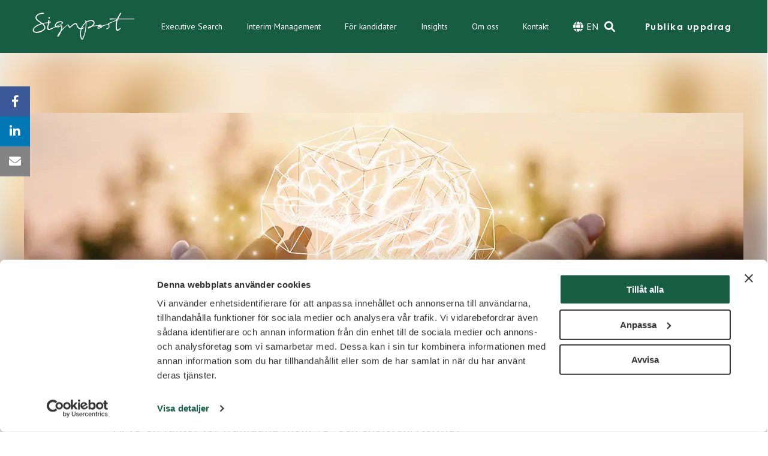

--- FILE ---
content_type: text/html; charset=UTF-8
request_url: https://signpost.se/rekrytering/iq-chefsrekrytering/
body_size: 26779
content:
<!DOCTYPE html>
<html lang="sv-SE" class="front-end">

<head>
	<meta charset="UTF-8">
	<meta name="viewport" content="width=device-width, initial-scale=1,maximum-scale=1.0, user-scalable=no">

	<link rel="preconnect" href="https://fonts.googleapis.com">
	<link rel="preconnect" href="https://fonts.gstatic.com" crossorigin>

	<link rel="preload" href="https://signpost.se/wp-content/themes/signpost/dist/main-above.css?ver=3.5146146" as="style" />
	<link rel="preload" href="https://signpost.se/wp-content/themes/signpost/dist/main.js?ver=3.5146146" as="script" />


	<script type="text/javascript">
	window.dataLayer = window.dataLayer || [];

	function gtag() {
		dataLayer.push(arguments);
	}

	gtag("consent", "default", {
		ad_personalization: "denied",
		ad_storage: "denied",
		ad_user_data: "denied",
		analytics_storage: "denied",
		functionality_storage: "denied",
		personalization_storage: "denied",
		security_storage: "granted",
		wait_for_update: 500,
	});
	gtag("set", "ads_data_redaction", true);
	</script>
<script type="text/javascript"
		id="Cookiebot"
		src="https://consent.cookiebot.com/uc.js"
		data-implementation="wp"
		data-cbid="1e0be703-9035-4ad5-825f-a4eae48a6b86"
							async	></script>
<meta name='robots' content='max-image-preview:large' />
    <!-- Start VWO Common Smartcode -->
    <script data-cfasync="false" nowprocket data-jetpack-boost="ignore" type='text/javascript'>
        var _vwo_clicks = 10;
    </script>
    <!-- End VWO Common Smartcode -->
        <!-- Start VWO Async SmartCode -->
    <link rel="preconnect" href="https://dev.visualwebsiteoptimizer.com" />
    <script data-cfasync="false" nowprocket data-jetpack-boost="ignore" type='text/javascript' id='vwoCode'>
        /* Fix: wp-rocket (application/ld+json) */
        window._vwo_code || (function () {
            var w=window,
            d=document;
            var account_id=773899,
            version=2.2,
            settings_tolerance=2000,
            library_tolerance=2500,
            use_existing_jquery=false,
            platform='web',
            hide_element='body',
            hide_element_style='opacity:0 !important;filter:alpha(opacity=0) !important;background:none !important';
            /* DO NOT EDIT BELOW THIS LINE */
            if(f=!1,v=d.querySelector('#vwoCode'),cc={},-1<d.URL.indexOf('__vwo_disable__')||w._vwo_code)return;try{var e=JSON.parse(localStorage.getItem('_vwo_'+account_id+'_config'));cc=e&&'object'==typeof e?e:{}}catch(e){}function r(t){try{return decodeURIComponent(t)}catch(e){return t}}var s=function(){var e={combination:[],combinationChoose:[],split:[],exclude:[],uuid:null,consent:null,optOut:null},t=d.cookie||'';if(!t)return e;for(var n,i,o=/(?:^|;\s*)(?:(_vis_opt_exp_(\d+)_combi=([^;]*))|(_vis_opt_exp_(\d+)_combi_choose=([^;]*))|(_vis_opt_exp_(\d+)_split=([^:;]*))|(_vis_opt_exp_(\d+)_exclude=[^;]*)|(_vis_opt_out=([^;]*))|(_vwo_global_opt_out=[^;]*)|(_vwo_uuid=([^;]*))|(_vwo_consent=([^;]*)))/g;null!==(n=o.exec(t));)try{n[1]?e.combination.push({id:n[2],value:r(n[3])}):n[4]?e.combinationChoose.push({id:n[5],value:r(n[6])}):n[7]?e.split.push({id:n[8],value:r(n[9])}):n[10]?e.exclude.push({id:n[11]}):n[12]?e.optOut=r(n[13]):n[14]?e.optOut=!0:n[15]?e.uuid=r(n[16]):n[17]&&(i=r(n[18]),e.consent=i&&3<=i.length?i.substring(0,3):null)}catch(e){}return e}();function i(){var e=function(){if(w.VWO&&Array.isArray(w.VWO))for(var e=0;e<w.VWO.length;e++){var t=w.VWO[e];if(Array.isArray(t)&&('setVisitorId'===t[0]||'setSessionId'===t[0]))return!0}return!1}(),t='a='+account_id+'&u='+encodeURIComponent(w._vis_opt_url||d.URL)+'&vn='+version+'&ph=1'+('undefined'!=typeof platform?'&p='+platform:'')+'&st='+w.performance.now();e||((n=function(){var e,t=[],n={},i=w.VWO&&w.VWO.appliedCampaigns||{};for(e in i){var o=i[e]&&i[e].v;o&&(t.push(e+'-'+o+'-1'),n[e]=!0)}if(s&&s.combination)for(var r=0;r<s.combination.length;r++){var a=s.combination[r];n[a.id]||t.push(a.id+'-'+a.value)}return t.join('|')}())&&(t+='&c='+n),(n=function(){var e=[],t={};if(s&&s.combinationChoose)for(var n=0;n<s.combinationChoose.length;n++){var i=s.combinationChoose[n];e.push(i.id+'-'+i.value),t[i.id]=!0}if(s&&s.split)for(var o=0;o<s.split.length;o++)t[(i=s.split[o]).id]||e.push(i.id+'-'+i.value);return e.join('|')}())&&(t+='&cc='+n),(n=function(){var e={},t=[];if(w.VWO&&Array.isArray(w.VWO))for(var n=0;n<w.VWO.length;n++){var i=w.VWO[n];if(Array.isArray(i)&&'setVariation'===i[0]&&i[1]&&Array.isArray(i[1]))for(var o=0;o<i[1].length;o++){var r,a=i[1][o];a&&'object'==typeof a&&(r=a.e,a=a.v,r&&a&&(e[r]=a))}}for(r in e)t.push(r+'-'+e[r]);return t.join('|')}())&&(t+='&sv='+n)),s&&s.optOut&&(t+='&o='+s.optOut);var n=function(){var e=[],t={};if(s&&s.exclude)for(var n=0;n<s.exclude.length;n++){var i=s.exclude[n];t[i.id]||(e.push(i.id),t[i.id]=!0)}return e.join('|')}();return n&&(t+='&e='+n),s&&s.uuid&&(t+='&id='+s.uuid),s&&s.consent&&(t+='&consent='+s.consent),w.name&&-1<w.name.indexOf('_vis_preview')&&(t+='&pM=true'),w.VWO&&w.VWO.ed&&(t+='&ed='+w.VWO.ed),t}code={nonce:v&&v.nonce,use_existing_jquery:function(){return'undefined'!=typeof use_existing_jquery?use_existing_jquery:void 0},library_tolerance:function(){return'undefined'!=typeof library_tolerance?library_tolerance:void 0},settings_tolerance:function(){return cc.sT||settings_tolerance},hide_element_style:function(){return'{'+(cc.hES||hide_element_style)+'}'},hide_element:function(){return performance.getEntriesByName('first-contentful-paint')[0]?'':'string'==typeof cc.hE?cc.hE:hide_element},getVersion:function(){return version},finish:function(e){var t;f||(f=!0,(t=d.getElementById('_vis_opt_path_hides'))&&t.parentNode.removeChild(t),e&&((new Image).src='https://dev.visualwebsiteoptimizer.com/ee.gif?a='+account_id+e))},finished:function(){return f},addScript:function(e){var t=d.createElement('script');t.type='text/javascript',e.src?t.src=e.src:t.text=e.text,v&&t.setAttribute('nonce',v.nonce),d.getElementsByTagName('head')[0].appendChild(t)},load:function(e,t){t=t||{};var n=new XMLHttpRequest;n.open('GET',e,!0),n.withCredentials=!t.dSC,n.responseType=t.responseType||'text',n.onload=function(){if(t.onloadCb)return t.onloadCb(n,e);200===n.status?_vwo_code.addScript({text:n.responseText}):_vwo_code.finish('&e=loading_failure:'+e)},n.onerror=function(){if(t.onerrorCb)return t.onerrorCb(e);_vwo_code.finish('&e=loading_failure:'+e)},n.send()},init:function(){var e,t=this.settings_tolerance();w._vwo_settings_timer=setTimeout(function(){_vwo_code.finish()},t),'body'!==this.hide_element()?(n=d.createElement('style'),e=(t=this.hide_element())?t+this.hide_element_style():'',t=d.getElementsByTagName('head')[0],n.setAttribute('id','_vis_opt_path_hides'),v&&n.setAttribute('nonce',v.nonce),n.setAttribute('type','text/css'),n.styleSheet?n.styleSheet.cssText=e:n.appendChild(d.createTextNode(e)),t.appendChild(n)):(n=d.getElementsByTagName('head')[0],(e=d.createElement('div')).style.cssText='z-index: 2147483647 !important;position: fixed !important;left: 0 !important;top: 0 !important;width: 100% !important;height: 100% !important;background: white !important;',e.setAttribute('id','_vis_opt_path_hides'),e.classList.add('_vis_hide_layer'),n.parentNode.insertBefore(e,n.nextSibling));var n='https://dev.visualwebsiteoptimizer.com/j.php?'+i();-1!==w.location.search.indexOf('_vwo_xhr')?this.addScript({src:n}):this.load(n+'&x=true',{l:1})}};w._vwo_code=code;code.init();})();
    </script>
    <!-- End VWO Async SmartCode -->
    
	<!-- This site is optimized with the Yoast SEO plugin v26.8 - https://yoast.com/product/yoast-seo-wordpress/ -->
	<title>Är IQ en faktor för framgång inom chefsrekrytering? | Signpost Executive</title>
	<meta name="description" content="Begåvning och IQ inom chefsrekrytering kan kännas laddat att prata om. Men enligt experter är det en framgångsfaktor för att lyckas!" />
	<link rel="canonical" href="https://signpost.se/rekrytering/iq-chefsrekrytering/" />
	<meta property="og:locale" content="sv_SE" />
	<meta property="og:type" content="article" />
	<meta property="og:title" content="Är IQ en faktor för framgång inom chefsrekrytering? | Signpost Executive" />
	<meta property="og:description" content="Begåvning och IQ inom chefsrekrytering kan kännas laddat att prata om. Men enligt experter är det en framgångsfaktor för att lyckas!" />
	<meta property="og:url" content="https://signpost.se/rekrytering/iq-chefsrekrytering/" />
	<meta property="og:site_name" content="Signpost Executive" />
	<meta property="article:published_time" content="2022-11-09T12:56:48+00:00" />
	<meta property="article:modified_time" content="2024-11-27T08:39:41+00:00" />
	<meta property="og:image" content="https://signpost.se/wp-content/uploads/2022/11/iq-chefsrekrytering.jpg" />
	<meta property="og:image:width" content="1200" />
	<meta property="og:image:height" content="400" />
	<meta property="og:image:type" content="image/jpeg" />
	<meta name="author" content="hanna" />
	<meta name="twitter:card" content="summary_large_image" />
	<meta name="twitter:label1" content="Skriven av" />
	<meta name="twitter:data1" content="hanna" />
	<meta name="twitter:label2" content="Beräknad lästid" />
	<meta name="twitter:data2" content="5 minuter" />
	<script type="application/ld+json" class="yoast-schema-graph">{"@context":"https://schema.org","@graph":[{"@type":"Article","@id":"https://signpost.se/rekrytering/iq-chefsrekrytering/#article","isPartOf":{"@id":"https://signpost.se/rekrytering/iq-chefsrekrytering/"},"author":{"name":"hanna","@id":"https://signpost.se/#/schema/person/3067460d44428a23a8481242e3e76123"},"headline":"Är IQ en faktor för framgång inom VD- och chefsrekrytering?","datePublished":"2022-11-09T12:56:48+00:00","dateModified":"2024-11-27T08:39:41+00:00","mainEntityOfPage":{"@id":"https://signpost.se/rekrytering/iq-chefsrekrytering/"},"wordCount":959,"publisher":{"@id":"https://signpost.se/#organization"},"image":{"@id":"https://signpost.se/rekrytering/iq-chefsrekrytering/#primaryimage"},"thumbnailUrl":"https://signpost.se/wp-content/uploads/2022/11/iq-chefsrekrytering.jpg","keywords":["Chefsrollen","Executive","Personbedömning"],"articleSection":["Rekrytering"],"inLanguage":"sv-SE"},{"@type":"WebPage","@id":"https://signpost.se/rekrytering/iq-chefsrekrytering/","url":"https://signpost.se/rekrytering/iq-chefsrekrytering/","name":"Är IQ en faktor för framgång inom chefsrekrytering? | Signpost Executive","isPartOf":{"@id":"https://signpost.se/#website"},"primaryImageOfPage":{"@id":"https://signpost.se/rekrytering/iq-chefsrekrytering/#primaryimage"},"image":{"@id":"https://signpost.se/rekrytering/iq-chefsrekrytering/#primaryimage"},"thumbnailUrl":"https://signpost.se/wp-content/uploads/2022/11/iq-chefsrekrytering.jpg","datePublished":"2022-11-09T12:56:48+00:00","dateModified":"2024-11-27T08:39:41+00:00","description":"Begåvning och IQ inom chefsrekrytering kan kännas laddat att prata om. Men enligt experter är det en framgångsfaktor för att lyckas!","breadcrumb":{"@id":"https://signpost.se/rekrytering/iq-chefsrekrytering/#breadcrumb"},"inLanguage":"sv-SE","potentialAction":[{"@type":"ReadAction","target":["https://signpost.se/rekrytering/iq-chefsrekrytering/"]}]},{"@type":"ImageObject","inLanguage":"sv-SE","@id":"https://signpost.se/rekrytering/iq-chefsrekrytering/#primaryimage","url":"https://signpost.se/wp-content/uploads/2022/11/iq-chefsrekrytering.jpg","contentUrl":"https://signpost.se/wp-content/uploads/2022/11/iq-chefsrekrytering.jpg","width":1200,"height":400,"caption":"Därför är IQ en framgångsfaktor vid chefsrekrytering."},{"@type":"BreadcrumbList","@id":"https://signpost.se/rekrytering/iq-chefsrekrytering/#breadcrumb","itemListElement":[{"@type":"ListItem","position":1,"name":"Hem","item":"https://signpost.se/"},{"@type":"ListItem","position":2,"name":"Är IQ en faktor för framgång inom VD- och chefsrekrytering?"}]},{"@type":"WebSite","@id":"https://signpost.se/#website","url":"https://signpost.se/","name":"Signpost Executive","description":"Framgångsskapande chefer gör skillnad","publisher":{"@id":"https://signpost.se/#organization"},"potentialAction":[{"@type":"SearchAction","target":{"@type":"EntryPoint","urlTemplate":"https://signpost.se/?s={search_term_string}"},"query-input":{"@type":"PropertyValueSpecification","valueRequired":true,"valueName":"search_term_string"}}],"inLanguage":"sv-SE"},{"@type":"Organization","@id":"https://signpost.se/#organization","name":"Signpost AB","url":"https://signpost.se/","logo":{"@type":"ImageObject","inLanguage":"sv-SE","@id":"https://signpost.se/#/schema/logo/image/","url":"https://signpost.se/wp-content/uploads/2022/08/signpost-logga-utan-payoff.png","contentUrl":"https://signpost.se/wp-content/uploads/2022/08/signpost-logga-utan-payoff.png","width":2058,"height":548,"caption":"Signpost AB"},"image":{"@id":"https://signpost.se/#/schema/logo/image/"}},{"@type":"Person","@id":"https://signpost.se/#/schema/person/3067460d44428a23a8481242e3e76123","name":"hanna","image":{"@type":"ImageObject","inLanguage":"sv-SE","@id":"https://signpost.se/#/schema/person/image/","url":"https://secure.gravatar.com/avatar/f2353d8e1f812874eb216a750a9bef80718083d8ff382d155dc18e6df5356322?s=96&d=mm&r=g","contentUrl":"https://secure.gravatar.com/avatar/f2353d8e1f812874eb216a750a9bef80718083d8ff382d155dc18e6df5356322?s=96&d=mm&r=g","caption":"hanna"}}]}</script>
	<!-- / Yoast SEO plugin. -->


<link rel='dns-prefetch' href='//fonts.googleapis.com' />
<link rel="alternate" title="oEmbed (JSON)" type="application/json+oembed" href="https://signpost.se/wp-json/oembed/1.0/embed?url=https%3A%2F%2Fsignpost.se%2Frekrytering%2Fiq-chefsrekrytering%2F" />
<link rel="alternate" title="oEmbed (XML)" type="text/xml+oembed" href="https://signpost.se/wp-json/oembed/1.0/embed?url=https%3A%2F%2Fsignpost.se%2Frekrytering%2Fiq-chefsrekrytering%2F&#038;format=xml" />
<style id='wp-img-auto-sizes-contain-inline-css' type='text/css'>
img:is([sizes=auto i],[sizes^="auto," i]){contain-intrinsic-size:3000px 1500px}
/*# sourceURL=wp-img-auto-sizes-contain-inline-css */
</style>
<style id='classic-theme-styles-inline-css' type='text/css'>
/*! This file is auto-generated */
.wp-block-button__link{color:#fff;background-color:#32373c;border-radius:9999px;box-shadow:none;text-decoration:none;padding:calc(.667em + 2px) calc(1.333em + 2px);font-size:1.125em}.wp-block-file__button{background:#32373c;color:#fff;text-decoration:none}
/*# sourceURL=/wp-includes/css/classic-themes.min.css */
</style>
<link rel='stylesheet' id='google-fonts-css' href='//fonts.googleapis.com/css?family=PT+Sans%3Aital%2Cwght%400%2C400%3B0%2C700%3B1%2C400&#038;display=swap&#038;ver=3.5146146' type='text/css' media='all' />
<link rel='stylesheet' id='main-above-css' href='https://signpost.se/wp-content/themes/signpost/dist/main-above.css?ver=3.5146146' type='text/css' media='all' />
<link rel="https://api.w.org/" href="https://signpost.se/wp-json/" /><link rel="alternate" title="JSON" type="application/json" href="https://signpost.se/wp-json/wp/v2/posts/8372" /><link rel="EditURI" type="application/rsd+xml" title="RSD" href="https://signpost.se/xmlrpc.php?rsd" />

<link rel='shortlink' href='https://signpost.se/?p=8372' />
<link rel="llms-sitemap" href="https://signpost.se/llms.txt" />
        <link rel="stylesheet" href="https://signpost.se/wp-content/themes/signpost/dist/main-below.css?v=3.5146146" type="text/css" media="all" />
        <noscript><style>.lazyload[data-src]{display:none !important;}</style></noscript><style>.lazyload{background-image:none !important;}.lazyload:before{background-image:none !important;}</style><style>.wp-block-gallery.is-cropped .blocks-gallery-item picture{height:100%;width:100%;}</style>                <link rel="preload" href="https://signpost.se/wp-content/themes/signpost/dist/pages/singlepost.css?v=3.5146146" as="style" />
                <link rel="stylesheet" href="https://signpost.se/wp-content/themes/signpost/dist/pages/singlepost.css?v=3.5146146" type="text/css" media="all" />
                            <link rel="preload" href="https://signpost.se/wp-content/themes/signpost/dist/modules/blogpuff.css?v=3.5146146" as="style" />
                <link rel="stylesheet" href="https://signpost.se/wp-content/themes/signpost/dist/modules/blogpuff.css?v=3.5146146" type="text/css" media="all" />
            


	

	<script type="text/javascript">
		window.ROOTURL = 'https://signpost.se';
		window.SITENAME = 'Signpost Executive';
		window.AJAXURL = 'https://signpost.se/wp-admin/admin-ajax.php';
		window.PERMALINK = 'https://signpost.se/rekrytering/iq-chefsrekrytering/';
		window.GOOGLE_MAPS_API_LOADED = false;
	</script>

	<link rel="apple-touch-icon" sizes="57x57" href="/apple-icon-57x57.png">
	<link rel="apple-touch-icon" sizes="60x60" href="/apple-icon-60x60.png">
	<link rel="apple-touch-icon" sizes="72x72" href="/apple-icon-72x72.png">
	<link rel="apple-touch-icon" sizes="76x76" href="/apple-icon-76x76.png">
	<link rel="apple-touch-icon" sizes="114x114" href="/apple-icon-114x114.png">
	<link rel="apple-touch-icon" sizes="120x120" href="/apple-icon-120x120.png">
	<link rel="apple-touch-icon" sizes="144x144" href="/apple-icon-144x144.png">
	<link rel="apple-touch-icon" sizes="152x152" href="/apple-icon-152x152.png">
	<link rel="apple-touch-icon" sizes="180x180" href="/apple-icon-180x180.png">
	<link rel="icon" type="image/png" sizes="192x192" href="/android-icon-192x192.png">
	<link rel="icon" type="image/png" sizes="32x32" href="/favicon-32x32.png">
	<link rel="icon" type="image/png" sizes="96x96" href="/favicon-96x96.png">
	<link rel="icon" type="image/png" sizes="16x16" href="/favicon-16x16.png">
	<link rel="manifest" href="/manifest.json">
	<meta name="msapplication-TileColor" content="#ffffff">
	<meta name="msapplication-TileImage" content="/ms-icon-144x144.png">
	<meta name="theme-color" content="#ffffff">

	





	<!-- Google Tag Manager -->
<script>(function(w,d,s,l,i){w[l]=w[l]||[];w[l].push({'gtm.start':
new Date().getTime(),event:'gtm.js'});var f=d.getElementsByTagName(s)[0],
j=d.createElement(s),dl=l!='dataLayer'?'&l='+l:'';j.async=true;j.src=
'https://www.googletagmanager.com/gtm.js?id='+i+dl;f.parentNode.insertBefore(j,f);
})(window,document,'script','dataLayer','GTM-MQK3GHX');</script>
<!-- End Google Tag Manager -->
	


<style id='wp-block-heading-inline-css' type='text/css'>
h1:where(.wp-block-heading).has-background,h2:where(.wp-block-heading).has-background,h3:where(.wp-block-heading).has-background,h4:where(.wp-block-heading).has-background,h5:where(.wp-block-heading).has-background,h6:where(.wp-block-heading).has-background{padding:1.25em 2.375em}h1.has-text-align-left[style*=writing-mode]:where([style*=vertical-lr]),h1.has-text-align-right[style*=writing-mode]:where([style*=vertical-rl]),h2.has-text-align-left[style*=writing-mode]:where([style*=vertical-lr]),h2.has-text-align-right[style*=writing-mode]:where([style*=vertical-rl]),h3.has-text-align-left[style*=writing-mode]:where([style*=vertical-lr]),h3.has-text-align-right[style*=writing-mode]:where([style*=vertical-rl]),h4.has-text-align-left[style*=writing-mode]:where([style*=vertical-lr]),h4.has-text-align-right[style*=writing-mode]:where([style*=vertical-rl]),h5.has-text-align-left[style*=writing-mode]:where([style*=vertical-lr]),h5.has-text-align-right[style*=writing-mode]:where([style*=vertical-rl]),h6.has-text-align-left[style*=writing-mode]:where([style*=vertical-lr]),h6.has-text-align-right[style*=writing-mode]:where([style*=vertical-rl]){rotate:180deg}
/*# sourceURL=https://signpost.se/wp-includes/blocks/heading/style.min.css */
</style>
<style id='wp-block-image-inline-css' type='text/css'>
.wp-block-image>a,.wp-block-image>figure>a{display:inline-block}.wp-block-image img{box-sizing:border-box;height:auto;max-width:100%;vertical-align:bottom}@media not (prefers-reduced-motion){.wp-block-image img.hide{visibility:hidden}.wp-block-image img.show{animation:show-content-image .4s}}.wp-block-image[style*=border-radius] img,.wp-block-image[style*=border-radius]>a{border-radius:inherit}.wp-block-image.has-custom-border img{box-sizing:border-box}.wp-block-image.aligncenter{text-align:center}.wp-block-image.alignfull>a,.wp-block-image.alignwide>a{width:100%}.wp-block-image.alignfull img,.wp-block-image.alignwide img{height:auto;width:100%}.wp-block-image .aligncenter,.wp-block-image .alignleft,.wp-block-image .alignright,.wp-block-image.aligncenter,.wp-block-image.alignleft,.wp-block-image.alignright{display:table}.wp-block-image .aligncenter>figcaption,.wp-block-image .alignleft>figcaption,.wp-block-image .alignright>figcaption,.wp-block-image.aligncenter>figcaption,.wp-block-image.alignleft>figcaption,.wp-block-image.alignright>figcaption{caption-side:bottom;display:table-caption}.wp-block-image .alignleft{float:left;margin:.5em 1em .5em 0}.wp-block-image .alignright{float:right;margin:.5em 0 .5em 1em}.wp-block-image .aligncenter{margin-left:auto;margin-right:auto}.wp-block-image :where(figcaption){margin-bottom:1em;margin-top:.5em}.wp-block-image.is-style-circle-mask img{border-radius:9999px}@supports ((-webkit-mask-image:none) or (mask-image:none)) or (-webkit-mask-image:none){.wp-block-image.is-style-circle-mask img{border-radius:0;-webkit-mask-image:url('data:image/svg+xml;utf8,<svg viewBox="0 0 100 100" xmlns="http://www.w3.org/2000/svg"><circle cx="50" cy="50" r="50"/></svg>');mask-image:url('data:image/svg+xml;utf8,<svg viewBox="0 0 100 100" xmlns="http://www.w3.org/2000/svg"><circle cx="50" cy="50" r="50"/></svg>');mask-mode:alpha;-webkit-mask-position:center;mask-position:center;-webkit-mask-repeat:no-repeat;mask-repeat:no-repeat;-webkit-mask-size:contain;mask-size:contain}}:root :where(.wp-block-image.is-style-rounded img,.wp-block-image .is-style-rounded img){border-radius:9999px}.wp-block-image figure{margin:0}.wp-lightbox-container{display:flex;flex-direction:column;position:relative}.wp-lightbox-container img{cursor:zoom-in}.wp-lightbox-container img:hover+button{opacity:1}.wp-lightbox-container button{align-items:center;backdrop-filter:blur(16px) saturate(180%);background-color:#5a5a5a40;border:none;border-radius:4px;cursor:zoom-in;display:flex;height:20px;justify-content:center;opacity:0;padding:0;position:absolute;right:16px;text-align:center;top:16px;width:20px;z-index:100}@media not (prefers-reduced-motion){.wp-lightbox-container button{transition:opacity .2s ease}}.wp-lightbox-container button:focus-visible{outline:3px auto #5a5a5a40;outline:3px auto -webkit-focus-ring-color;outline-offset:3px}.wp-lightbox-container button:hover{cursor:pointer;opacity:1}.wp-lightbox-container button:focus{opacity:1}.wp-lightbox-container button:focus,.wp-lightbox-container button:hover,.wp-lightbox-container button:not(:hover):not(:active):not(.has-background){background-color:#5a5a5a40;border:none}.wp-lightbox-overlay{box-sizing:border-box;cursor:zoom-out;height:100vh;left:0;overflow:hidden;position:fixed;top:0;visibility:hidden;width:100%;z-index:100000}.wp-lightbox-overlay .close-button{align-items:center;cursor:pointer;display:flex;justify-content:center;min-height:40px;min-width:40px;padding:0;position:absolute;right:calc(env(safe-area-inset-right) + 16px);top:calc(env(safe-area-inset-top) + 16px);z-index:5000000}.wp-lightbox-overlay .close-button:focus,.wp-lightbox-overlay .close-button:hover,.wp-lightbox-overlay .close-button:not(:hover):not(:active):not(.has-background){background:none;border:none}.wp-lightbox-overlay .lightbox-image-container{height:var(--wp--lightbox-container-height);left:50%;overflow:hidden;position:absolute;top:50%;transform:translate(-50%,-50%);transform-origin:top left;width:var(--wp--lightbox-container-width);z-index:9999999999}.wp-lightbox-overlay .wp-block-image{align-items:center;box-sizing:border-box;display:flex;height:100%;justify-content:center;margin:0;position:relative;transform-origin:0 0;width:100%;z-index:3000000}.wp-lightbox-overlay .wp-block-image img{height:var(--wp--lightbox-image-height);min-height:var(--wp--lightbox-image-height);min-width:var(--wp--lightbox-image-width);width:var(--wp--lightbox-image-width)}.wp-lightbox-overlay .wp-block-image figcaption{display:none}.wp-lightbox-overlay button{background:none;border:none}.wp-lightbox-overlay .scrim{background-color:#fff;height:100%;opacity:.9;position:absolute;width:100%;z-index:2000000}.wp-lightbox-overlay.active{visibility:visible}@media not (prefers-reduced-motion){.wp-lightbox-overlay.active{animation:turn-on-visibility .25s both}.wp-lightbox-overlay.active img{animation:turn-on-visibility .35s both}.wp-lightbox-overlay.show-closing-animation:not(.active){animation:turn-off-visibility .35s both}.wp-lightbox-overlay.show-closing-animation:not(.active) img{animation:turn-off-visibility .25s both}.wp-lightbox-overlay.zoom.active{animation:none;opacity:1;visibility:visible}.wp-lightbox-overlay.zoom.active .lightbox-image-container{animation:lightbox-zoom-in .4s}.wp-lightbox-overlay.zoom.active .lightbox-image-container img{animation:none}.wp-lightbox-overlay.zoom.active .scrim{animation:turn-on-visibility .4s forwards}.wp-lightbox-overlay.zoom.show-closing-animation:not(.active){animation:none}.wp-lightbox-overlay.zoom.show-closing-animation:not(.active) .lightbox-image-container{animation:lightbox-zoom-out .4s}.wp-lightbox-overlay.zoom.show-closing-animation:not(.active) .lightbox-image-container img{animation:none}.wp-lightbox-overlay.zoom.show-closing-animation:not(.active) .scrim{animation:turn-off-visibility .4s forwards}}@keyframes show-content-image{0%{visibility:hidden}99%{visibility:hidden}to{visibility:visible}}@keyframes turn-on-visibility{0%{opacity:0}to{opacity:1}}@keyframes turn-off-visibility{0%{opacity:1;visibility:visible}99%{opacity:0;visibility:visible}to{opacity:0;visibility:hidden}}@keyframes lightbox-zoom-in{0%{transform:translate(calc((-100vw + var(--wp--lightbox-scrollbar-width))/2 + var(--wp--lightbox-initial-left-position)),calc(-50vh + var(--wp--lightbox-initial-top-position))) scale(var(--wp--lightbox-scale))}to{transform:translate(-50%,-50%) scale(1)}}@keyframes lightbox-zoom-out{0%{transform:translate(-50%,-50%) scale(1);visibility:visible}99%{visibility:visible}to{transform:translate(calc((-100vw + var(--wp--lightbox-scrollbar-width))/2 + var(--wp--lightbox-initial-left-position)),calc(-50vh + var(--wp--lightbox-initial-top-position))) scale(var(--wp--lightbox-scale));visibility:hidden}}
/*# sourceURL=https://signpost.se/wp-includes/blocks/image/style.min.css */
</style>
<style id='wp-block-list-inline-css' type='text/css'>
ol,ul{box-sizing:border-box}:root :where(.wp-block-list.has-background){padding:1.25em 2.375em}
/*# sourceURL=https://signpost.se/wp-includes/blocks/list/style.min.css */
</style>
<style id='wp-block-paragraph-inline-css' type='text/css'>
.is-small-text{font-size:.875em}.is-regular-text{font-size:1em}.is-large-text{font-size:2.25em}.is-larger-text{font-size:3em}.has-drop-cap:not(:focus):first-letter{float:left;font-size:8.4em;font-style:normal;font-weight:100;line-height:.68;margin:.05em .1em 0 0;text-transform:uppercase}body.rtl .has-drop-cap:not(:focus):first-letter{float:none;margin-left:.1em}p.has-drop-cap.has-background{overflow:hidden}:root :where(p.has-background){padding:1.25em 2.375em}:where(p.has-text-color:not(.has-link-color)) a{color:inherit}p.has-text-align-left[style*="writing-mode:vertical-lr"],p.has-text-align-right[style*="writing-mode:vertical-rl"]{rotate:180deg}
/*# sourceURL=https://signpost.se/wp-includes/blocks/paragraph/style.min.css */
</style>
<style id='wp-block-quote-inline-css' type='text/css'>
.wp-block-quote{box-sizing:border-box;overflow-wrap:break-word}.wp-block-quote.is-large:where(:not(.is-style-plain)),.wp-block-quote.is-style-large:where(:not(.is-style-plain)){margin-bottom:1em;padding:0 1em}.wp-block-quote.is-large:where(:not(.is-style-plain)) p,.wp-block-quote.is-style-large:where(:not(.is-style-plain)) p{font-size:1.5em;font-style:italic;line-height:1.6}.wp-block-quote.is-large:where(:not(.is-style-plain)) cite,.wp-block-quote.is-large:where(:not(.is-style-plain)) footer,.wp-block-quote.is-style-large:where(:not(.is-style-plain)) cite,.wp-block-quote.is-style-large:where(:not(.is-style-plain)) footer{font-size:1.125em;text-align:right}.wp-block-quote>cite{display:block}
/*# sourceURL=https://signpost.se/wp-includes/blocks/quote/style.min.css */
</style>
<style id='global-styles-inline-css' type='text/css'>
:root{--wp--preset--aspect-ratio--square: 1;--wp--preset--aspect-ratio--4-3: 4/3;--wp--preset--aspect-ratio--3-4: 3/4;--wp--preset--aspect-ratio--3-2: 3/2;--wp--preset--aspect-ratio--2-3: 2/3;--wp--preset--aspect-ratio--16-9: 16/9;--wp--preset--aspect-ratio--9-16: 9/16;--wp--preset--color--black: #000000;--wp--preset--color--cyan-bluish-gray: #abb8c3;--wp--preset--color--white: #ffffff;--wp--preset--color--pale-pink: #f78da7;--wp--preset--color--vivid-red: #cf2e2e;--wp--preset--color--luminous-vivid-orange: #ff6900;--wp--preset--color--luminous-vivid-amber: #fcb900;--wp--preset--color--light-green-cyan: #7bdcb5;--wp--preset--color--vivid-green-cyan: #00d084;--wp--preset--color--pale-cyan-blue: #8ed1fc;--wp--preset--color--vivid-cyan-blue: #0693e3;--wp--preset--color--vivid-purple: #9b51e0;--wp--preset--color--coral: #f7a08c;--wp--preset--color--darkgreen: #165d44;--wp--preset--color--lightgreen: #6AB499;--wp--preset--color--champagne: #F5E4C8;--wp--preset--gradient--vivid-cyan-blue-to-vivid-purple: linear-gradient(135deg,rgb(6,147,227) 0%,rgb(155,81,224) 100%);--wp--preset--gradient--light-green-cyan-to-vivid-green-cyan: linear-gradient(135deg,rgb(122,220,180) 0%,rgb(0,208,130) 100%);--wp--preset--gradient--luminous-vivid-amber-to-luminous-vivid-orange: linear-gradient(135deg,rgb(252,185,0) 0%,rgb(255,105,0) 100%);--wp--preset--gradient--luminous-vivid-orange-to-vivid-red: linear-gradient(135deg,rgb(255,105,0) 0%,rgb(207,46,46) 100%);--wp--preset--gradient--very-light-gray-to-cyan-bluish-gray: linear-gradient(135deg,rgb(238,238,238) 0%,rgb(169,184,195) 100%);--wp--preset--gradient--cool-to-warm-spectrum: linear-gradient(135deg,rgb(74,234,220) 0%,rgb(151,120,209) 20%,rgb(207,42,186) 40%,rgb(238,44,130) 60%,rgb(251,105,98) 80%,rgb(254,248,76) 100%);--wp--preset--gradient--blush-light-purple: linear-gradient(135deg,rgb(255,206,236) 0%,rgb(152,150,240) 100%);--wp--preset--gradient--blush-bordeaux: linear-gradient(135deg,rgb(254,205,165) 0%,rgb(254,45,45) 50%,rgb(107,0,62) 100%);--wp--preset--gradient--luminous-dusk: linear-gradient(135deg,rgb(255,203,112) 0%,rgb(199,81,192) 50%,rgb(65,88,208) 100%);--wp--preset--gradient--pale-ocean: linear-gradient(135deg,rgb(255,245,203) 0%,rgb(182,227,212) 50%,rgb(51,167,181) 100%);--wp--preset--gradient--electric-grass: linear-gradient(135deg,rgb(202,248,128) 0%,rgb(113,206,126) 100%);--wp--preset--gradient--midnight: linear-gradient(135deg,rgb(2,3,129) 0%,rgb(40,116,252) 100%);--wp--preset--font-size--small: 13px;--wp--preset--font-size--medium: 20px;--wp--preset--font-size--large: 36px;--wp--preset--font-size--x-large: 42px;--wp--preset--spacing--20: 0.44rem;--wp--preset--spacing--30: 0.67rem;--wp--preset--spacing--40: 1rem;--wp--preset--spacing--50: 1.5rem;--wp--preset--spacing--60: 2.25rem;--wp--preset--spacing--70: 3.38rem;--wp--preset--spacing--80: 5.06rem;--wp--preset--shadow--natural: 6px 6px 9px rgba(0, 0, 0, 0.2);--wp--preset--shadow--deep: 12px 12px 50px rgba(0, 0, 0, 0.4);--wp--preset--shadow--sharp: 6px 6px 0px rgba(0, 0, 0, 0.2);--wp--preset--shadow--outlined: 6px 6px 0px -3px rgb(255, 255, 255), 6px 6px rgb(0, 0, 0);--wp--preset--shadow--crisp: 6px 6px 0px rgb(0, 0, 0);}:where(.is-layout-flex){gap: 0.5em;}:where(.is-layout-grid){gap: 0.5em;}body .is-layout-flex{display: flex;}.is-layout-flex{flex-wrap: wrap;align-items: center;}.is-layout-flex > :is(*, div){margin: 0;}body .is-layout-grid{display: grid;}.is-layout-grid > :is(*, div){margin: 0;}:where(.wp-block-columns.is-layout-flex){gap: 2em;}:where(.wp-block-columns.is-layout-grid){gap: 2em;}:where(.wp-block-post-template.is-layout-flex){gap: 1.25em;}:where(.wp-block-post-template.is-layout-grid){gap: 1.25em;}.has-black-color{color: var(--wp--preset--color--black) !important;}.has-cyan-bluish-gray-color{color: var(--wp--preset--color--cyan-bluish-gray) !important;}.has-white-color{color: var(--wp--preset--color--white) !important;}.has-pale-pink-color{color: var(--wp--preset--color--pale-pink) !important;}.has-vivid-red-color{color: var(--wp--preset--color--vivid-red) !important;}.has-luminous-vivid-orange-color{color: var(--wp--preset--color--luminous-vivid-orange) !important;}.has-luminous-vivid-amber-color{color: var(--wp--preset--color--luminous-vivid-amber) !important;}.has-light-green-cyan-color{color: var(--wp--preset--color--light-green-cyan) !important;}.has-vivid-green-cyan-color{color: var(--wp--preset--color--vivid-green-cyan) !important;}.has-pale-cyan-blue-color{color: var(--wp--preset--color--pale-cyan-blue) !important;}.has-vivid-cyan-blue-color{color: var(--wp--preset--color--vivid-cyan-blue) !important;}.has-vivid-purple-color{color: var(--wp--preset--color--vivid-purple) !important;}.has-black-background-color{background-color: var(--wp--preset--color--black) !important;}.has-cyan-bluish-gray-background-color{background-color: var(--wp--preset--color--cyan-bluish-gray) !important;}.has-white-background-color{background-color: var(--wp--preset--color--white) !important;}.has-pale-pink-background-color{background-color: var(--wp--preset--color--pale-pink) !important;}.has-vivid-red-background-color{background-color: var(--wp--preset--color--vivid-red) !important;}.has-luminous-vivid-orange-background-color{background-color: var(--wp--preset--color--luminous-vivid-orange) !important;}.has-luminous-vivid-amber-background-color{background-color: var(--wp--preset--color--luminous-vivid-amber) !important;}.has-light-green-cyan-background-color{background-color: var(--wp--preset--color--light-green-cyan) !important;}.has-vivid-green-cyan-background-color{background-color: var(--wp--preset--color--vivid-green-cyan) !important;}.has-pale-cyan-blue-background-color{background-color: var(--wp--preset--color--pale-cyan-blue) !important;}.has-vivid-cyan-blue-background-color{background-color: var(--wp--preset--color--vivid-cyan-blue) !important;}.has-vivid-purple-background-color{background-color: var(--wp--preset--color--vivid-purple) !important;}.has-black-border-color{border-color: var(--wp--preset--color--black) !important;}.has-cyan-bluish-gray-border-color{border-color: var(--wp--preset--color--cyan-bluish-gray) !important;}.has-white-border-color{border-color: var(--wp--preset--color--white) !important;}.has-pale-pink-border-color{border-color: var(--wp--preset--color--pale-pink) !important;}.has-vivid-red-border-color{border-color: var(--wp--preset--color--vivid-red) !important;}.has-luminous-vivid-orange-border-color{border-color: var(--wp--preset--color--luminous-vivid-orange) !important;}.has-luminous-vivid-amber-border-color{border-color: var(--wp--preset--color--luminous-vivid-amber) !important;}.has-light-green-cyan-border-color{border-color: var(--wp--preset--color--light-green-cyan) !important;}.has-vivid-green-cyan-border-color{border-color: var(--wp--preset--color--vivid-green-cyan) !important;}.has-pale-cyan-blue-border-color{border-color: var(--wp--preset--color--pale-cyan-blue) !important;}.has-vivid-cyan-blue-border-color{border-color: var(--wp--preset--color--vivid-cyan-blue) !important;}.has-vivid-purple-border-color{border-color: var(--wp--preset--color--vivid-purple) !important;}.has-vivid-cyan-blue-to-vivid-purple-gradient-background{background: var(--wp--preset--gradient--vivid-cyan-blue-to-vivid-purple) !important;}.has-light-green-cyan-to-vivid-green-cyan-gradient-background{background: var(--wp--preset--gradient--light-green-cyan-to-vivid-green-cyan) !important;}.has-luminous-vivid-amber-to-luminous-vivid-orange-gradient-background{background: var(--wp--preset--gradient--luminous-vivid-amber-to-luminous-vivid-orange) !important;}.has-luminous-vivid-orange-to-vivid-red-gradient-background{background: var(--wp--preset--gradient--luminous-vivid-orange-to-vivid-red) !important;}.has-very-light-gray-to-cyan-bluish-gray-gradient-background{background: var(--wp--preset--gradient--very-light-gray-to-cyan-bluish-gray) !important;}.has-cool-to-warm-spectrum-gradient-background{background: var(--wp--preset--gradient--cool-to-warm-spectrum) !important;}.has-blush-light-purple-gradient-background{background: var(--wp--preset--gradient--blush-light-purple) !important;}.has-blush-bordeaux-gradient-background{background: var(--wp--preset--gradient--blush-bordeaux) !important;}.has-luminous-dusk-gradient-background{background: var(--wp--preset--gradient--luminous-dusk) !important;}.has-pale-ocean-gradient-background{background: var(--wp--preset--gradient--pale-ocean) !important;}.has-electric-grass-gradient-background{background: var(--wp--preset--gradient--electric-grass) !important;}.has-midnight-gradient-background{background: var(--wp--preset--gradient--midnight) !important;}.has-small-font-size{font-size: var(--wp--preset--font-size--small) !important;}.has-medium-font-size{font-size: var(--wp--preset--font-size--medium) !important;}.has-large-font-size{font-size: var(--wp--preset--font-size--large) !important;}.has-x-large-font-size{font-size: var(--wp--preset--font-size--x-large) !important;}
/*# sourceURL=global-styles-inline-css */
</style>
</head>

<body class="wp-singular post-template-default single single-post postid-8372 single-format-standard wp-theme-signpost">
	<!-- Google Tag Manager (noscript) -->
	<noscript><iframe src="https://www.googletagmanager.com/ns.html?id=GTM-MQK3GHX" height="0" width="0" style="display:none;visibility:hidden"></iframe></noscript>
	<!-- End Google Tag Manager (noscript) -->


	
	<div class="header-wrap">
		<header class="header">
			<div class="header__toggler">
				<a href="#" class="mobile-nav-toggle"><i class="fas fa-bars"></i></a>
			</div>
			<div class="header__logo">
				<a href="https://signpost.se/" title="Signpost Executive" rel="home" data-wpel-link="internal">
					<svg width="171px" height="46px" viewBox="0 0 171 46" version="1.1" xmlns="http://www.w3.org/2000/svg" xmlns:xlink="http://www.w3.org/1999/xlink">
						<title>Signpost</title>
						<g id="Page-1" stroke="none" stroke-width="1" fill="none" fill-rule="evenodd">
							<g id="Signpost-logo-SVG-01" transform="translate(0.165190, 0.220000)" fill="#1D5C42" fill-rule="nonzero">
								<path d="M17.323477,20.1249938 L17.323477,20.1249938 C17.1857289,19.9906894 17.2236097,20.0251265 17.323477,20.1249938 Z" id="Path"></path>
								<path d="M27.3721991,9.85243109 C27.8508737,9.84209998 28.1952439,9.71468301 28.4672963,9.28422028 C28.7393487,8.85375754 28.5671637,7.79654106 28.4431904,7.60025006 C28.3192171,7.40395905 27.1208089,7.15256881 26.5801477,7.39362794 C26.0394865,7.63468708 26.0429302,8.83309533 26.3080952,9.22912105 C26.4389559,9.42541205 26.9038556,9.85931849 27.3687554,9.84898739 L27.3721991,9.85243109 Z" id="Path"></path>
								<path d="M169.232054,9.83521258 L169.094306,9.83521258 C168.956558,9.83521258 155.219632,9.76289484 147.622825,9.76289484 C144.437401,9.76289484 143.287204,9.77666965 142.853298,9.78700075 C143.018596,9.25667066 143.52482,8.18567938 143.876078,7.43150866 C144.42707,6.26065002 147.646931,0.981455037 147.646931,0.778276626 C147.646931,0.688740377 147.622825,0.557879705 147.495408,0.433906437 C147.185475,0.120529566 146.427861,0.0550992301 146.255676,0.0550992301 C146.221238,0.0550992301 146.193689,0.0550992301 146.17647,0.058542932 L146.052497,0.0757614414 L145.993954,0.185959902 C145.618591,0.891918788 142.150783,6.74621199 141.744426,7.66223669 C141.393168,8.46117553 140.955818,9.44607427 140.811183,9.64580897 C140.683766,9.66647119 140.270522,9.6905771 138.982577,9.6905771 C137.880593,9.6905771 136.437681,9.67335859 134.987883,9.65614008 C133.541528,9.63892157 132.046962,9.61825936 130.91054,9.61825936 C129.774118,9.61825936 129.161139,9.63547787 128.902862,9.67335859 C128.613591,9.64580897 128.372532,9.82488147 128.23134,10.1485894 C128.069486,10.5170656 128.055711,11.0646142 128.310545,11.3366666 C128.393194,11.4262028 128.51028,11.4434214 128.685909,11.4434214 C128.985511,11.4434214 129.54339,11.3848784 130.318223,11.3022296 C131.544181,11.1713689 133.224708,10.9957401 134.870797,10.9544157 C137.029998,10.8993165 139.137544,11.1197134 140.0088,11.2299118 C139.01357,12.0495129 135.425233,13.7472579 132.62206,14.8905669 C129.963522,15.975333 129.994515,15.9787767 127.649354,16.8431459 C125.304193,17.7075151 125.252538,18.5305598 125.145783,18.551222 C125.05969,18.5684406 116.698382,21.5334679 115.376001,21.5334679 C115.317458,21.5334679 115.283021,21.5334679 115.258915,21.5265805 C114.800903,20.954926 113.364879,19.5981074 111.828988,19.6704252 C111.054155,19.7083059 110.234554,20.3109537 109.208331,20.6587676 C108.195882,21.0031378 106.976812,21.0892303 106.422376,21.1684355 C104.466353,21.4542627 102.138411,21.3027398 100.743711,21.3888324 C102.400132,19.5705578 104.559333,16.7777156 101.75616,13.5854039 C100.898678,12.6073926 99.5831839,12.1114995 97.8475581,12.1114995 C94.7551139,12.1114995 91.0634654,13.7059335 89.5792299,14.6495078 C89.5482366,14.5358656 89.520687,14.4222235 89.4931374,14.3154687 C89.3519456,13.7507016 89.2210849,13.2134841 88.7596289,12.8071273 L88.7079733,12.7623592 L87.7575116,12.5901741 L87.7024124,12.8174584 C87.568108,13.3856692 87.6817502,13.9159993 87.7953923,14.4256672 C87.8745975,14.7941433 87.9503589,15.1419572 87.9331404,15.4966585 C87.9228093,15.7170554 87.1858571,16.4850009 86.4730108,17.2253968 C84.888908,18.8714863 82.4920914,21.3612828 81.1283855,24.4296212 C80.9562004,24.8153158 80.7564657,25.3422022 80.5498436,25.9689559 L80.5601747,25.8587574 L80.2605726,25.8587574 C77.264552,25.8587574 75.9283957,23.8200859 74.9331658,21.612673 C74.7885303,21.288965 74.654226,20.9067141 74.5164779,20.5003573 C74.0481344,19.1435388 72.8531699,17.2150657 71.4412521,17.246059 C70.032778,17.2770523 68.8309261,17.8452632 67.098744,19.1779758 C64.0786175,21.5059183 61.7816683,23.6616756 61.2823315,23.2036633 C60.7829948,22.7456509 59.8290894,19.2640683 58.52737,19.5498956 C57.222207,19.8357228 50.6206305,25.3835266 49.460103,26.9090865 C49.2569246,27.1776953 48.6405019,27.6322639 48.4579857,27.8595482 C48.6956012,27.0433909 48.9159981,26.1927965 49.0606336,25.3284274 C49.263812,24.1128006 49.425666,22.7284324 48.7575878,21.7435337 C48.420105,21.2441969 47.9483179,20.9928067 47.3491137,20.9928067 C46.6603733,20.9928067 45.9199774,21.3268458 45.2656741,21.6195604 C45.1417008,21.6746597 43.8813059,22.5114792 42.5554807,22.8076376 C41.0919074,23.1347893 39.814294,22.9247234 39.6352215,22.883399 C40.4720411,22.3220756 47.1941471,19.6291007 49.3912289,18.3687058 C50.7136105,17.6110914 50.475995,16.6124179 50.1385123,15.8789094 C49.783811,15.1144076 48.4717605,14.1295088 46.0990499,14.1983829 C42.4556134,14.3051376 40.0863465,15.4381155 38.2956215,17.859038 C36.3430425,20.4969136 36.9456903,22.2463142 37.238405,23.1037959 C34.0908615,24.6982299 28.5292829,26.9021991 27.6063708,26.9021991 C26.9830608,26.9021991 26.5078299,26.6473652 26.1634597,26.1239225 C25.2956469,24.8153158 25.8294207,23.2277692 26.2977641,21.8296262 C26.4527307,21.3716139 26.5973662,20.9377075 26.6903461,20.5279069 C26.9865045,19.2124128 27.1173652,17.9416868 27.1586896,17.4285752 C27.3687554,17.4182441 27.558159,17.4148004 27.7337878,17.407913 C28.4604089,17.3906945 28.9838516,17.3803634 29.4728573,16.8948014 C30.0513992,16.3197032 30.1202732,15.641294 29.6588172,15.0352024 C29.5038506,14.832024 27.2826629,12.4111016 26.2426649,12.4111016 C26.1531286,12.4111016 26.0739235,12.4248764 25.998162,12.4558697 C25.247435,12.7658029 25.3231965,14.3740117 25.5194875,16.0786441 L18.7422822,16.7122852 L16.121625,17.2804961 C15.7910297,17.0428806 15.267587,16.7088415 14.6236147,16.299041 C13.3735509,15.5001022 11.6585874,14.405005 10.253557,13.3064641 C8.28720326,11.770573 6.99237136,10.2312383 6.58601453,9.38064393 C6.20376363,8.58170509 5.48747363,7.09402588 8.70733489,4.1978726 C10.9422974,2.1867507 14.5203037,1.95946637 16.6588425,1.8217183 C17.5783109,1.76317536 18.1878462,1.72529464 18.4874482,1.57377176 C18.6906267,1.4704607 18.790494,1.23973268 18.7491696,0.957349124 C18.6975141,0.599204128 18.432349,0.172185094 18.0914225,0.11019846 C17.7022842,0.0378807207 17.19606,0 16.6347366,0 C14.8267931,0 12.8432209,0.375363505 11.3142172,1.00556095 C11.2901113,1.01589206 11.2453432,1.03655427 11.1764691,1.06410388 C8.54892461,2.13509517 4.18575432,4.5697924 4.49224379,8.84687014 C4.74707773,12.4145453 12.3266656,16.7742719 14.2758008,17.7626143 L10.6840198,18.9782411 C8.45594466,19.9975768 5.89727416,21.2269784 3.76562269,22.9591605 C1.19662109,25.0426001 -0.0362241874,27.0571657 0.000809823162,29.1164994 C0.0498683597,31.8955668 2.56377073,33.1559617 4.90204431,33.407352 C5.33250705,33.4521201 8.7245534,33.7723844 12.2267982,32.6462939 C15.6911623,31.5339781 19.0556591,29.1130557 19.9441341,27.8629919 C21.101218,26.2341209 21.3181712,24.1472376 20.5226761,22.2807512 C20.1645311,21.4370442 19.6238699,20.6243306 18.917911,19.8667162 C18.7250637,19.6566503 18.4461238,19.3673794 18.1637403,19.0746647 C17.9192374,18.8198308 17.6196354,18.5064539 17.4130133,18.286057 C19.5171151,17.8108261 21.9380375,17.339039 24.5070391,17.339039 C24.8376345,17.339039 25.1682299,17.3459264 25.4953816,17.3631449 C25.5057127,18.6407583 25.109687,19.914928 24.7274361,21.151217 C24.5277013,21.8020766 24.3176355,22.4701548 24.1730001,23.1347893 C23.9560468,24.119688 23.1674391,27.4256418 25.5745867,28.5723945 C25.9947183,28.7721292 26.4630618,28.8754403 26.9658423,28.8754403 C28.2124624,28.8754403 30.6781529,27.6701446 30.6781529,27.6701446 L38.0924431,23.8924037 C38.0924431,23.8924037 41.0678015,24.5501507 42.9377316,24.1678998 C43.5610417,24.0404828 44.2291198,23.7098875 44.8765358,23.3896232 C45.5997132,23.0314782 46.3435528,22.6630021 46.8945451,22.6630021 C47.0839487,22.6630021 47.2389153,22.7043265 47.3697759,22.7938628 C47.8415631,23.1072396 47.7279209,25.6693538 46.8807703,28.3829909 C46.4503075,29.7673591 45.520508,31.3893427 45.3552103,31.5753026 C43.5817039,33.603643 40.8164113,37.4571454 40.9610467,39.1617778 C40.9851526,39.4648236 41.0987948,39.702439 41.2985295,39.864293 C41.4603835,39.9985974 41.6497871,40.0640277 41.8529655,40.0640277 C43.3337573,40.0640277 45.3345481,36.2552934 46.133487,34.5988728 L47.4868618,31.1241776 C47.8036824,30.6627216 55.2661844,21.6884345 58.1037947,20.7724098 C58.8269721,20.538238 60.0598174,24.4124027 60.6693526,25.0529312 C61.2754441,25.690016 62.6908056,24.6672366 63.1625928,24.2953168 C64.8327882,22.976379 69.6264212,18.8129434 71.0073457,18.9059233 C72.3848264,18.9989033 72.7533025,20.9652571 73.417937,22.3634 C73.7554198,23.0762463 74.075684,23.7477682 74.4234979,24.2918731 C75.0158147,25.2182289 75.6425684,25.9000819 76.3347525,26.3753127 C77.2576646,27.0089539 79.3376605,27.2913374 79.9713017,27.2913374 C80.0401757,27.2913374 80.0952749,27.28445 80.1469305,27.2741189 C79.5959382,29.2439164 79.0724955,31.7888121 78.9416348,34.3233767 C78.6833572,39.3477377 80.3122282,44.6407075 82.2958004,45.2192494 C82.347456,45.2330242 82.4025552,45.2433553 82.4542107,45.2433553 C84.403346,45.2433553 87.9296967,33.3832461 88.5116823,29.6881539 C89.427707,23.8373044 89.7824083,16.9877814 89.7892957,16.0820878 C90.0647919,15.7239428 92.5614758,14.6805011 95.192464,13.9366615 C95.6573637,13.8058008 96.2531242,13.7334831 96.8661031,13.7334831 C98.033518,13.7334831 99.107953,13.9917608 99.8104682,14.439442 C101.129406,15.2762616 101.521988,16.8982451 101.222386,17.6937403 C100.943446,18.4341362 100.392454,19.0953269 99.85868,19.7324118 L99.6004024,20.0457887 C99.1527212,20.5898936 98.8290132,20.9824756 97.8406707,21.7297589 C97.3000095,22.1361157 96.0602769,22.5528036 94.9686234,22.917836 C93.4809442,23.4171728 92.5545883,23.7408808 92.2997544,24.1437939 C91.9278346,24.7292232 91.8107487,25.3008777 91.9794901,25.7072346 C92.0690264,25.9241878 92.2859796,26.210015 92.8094223,26.3305446 C93.7495529,26.5474978 95.7951118,25.194123 97.5927242,23.9991584 C97.8819952,23.8063111 98.1574913,23.6237949 98.415769,23.4550535 C99.1837145,22.9557168 107.496811,21.612673 109.656012,21.5369116 L109.656012,21.5369116 C109.656012,21.5369116 109.669787,21.5575738 109.669787,21.5541301 C109.666343,21.5610175 109.656012,21.578236 109.63535,21.6092293 L109.611244,21.6402226 C108.760649,22.7112139 107.427937,24.674124 108.071909,25.782996 C108.419723,26.3822001 109.659456,26.9469672 112.679582,25.9310752 C115.227922,25.0701497 115.837457,23.3173055 115.909775,23.2794247 C120.514004,20.7965157 124.680883,19.8081732 125.562471,19.8529414 C126.444059,19.8977095 127.181011,23.3207492 126.278761,24.3986278 C125.376511,25.4730628 124.136778,25.6176983 123.420488,25.9241878 C122.717973,26.2237898 122.256517,26.4200808 122.132544,26.7541199 C122.087776,26.8780932 122.094663,27.0089539 122.15665,27.1329271 C122.290954,27.4015359 122.666318,27.4015359 122.786847,27.4015359 C123.971481,27.4015359 127.146574,26.2169024 127.732003,24.350416 C127.938625,23.692669 127.976506,22.917836 127.83187,22.2187646 C127.552931,20.8757208 127.067369,18.7612879 128.086704,18.1689711 C130.183919,16.9533444 137.353706,13.9297741 139.140987,13.2479211 C139.027345,14.5324219 138.614101,16.9189074 138.541783,18.2757259 C138.479797,19.4362534 138.414366,20.6381054 138.328274,21.7263152 C138.321386,21.8020766 137.742844,29.4126578 140.700984,30.3183514 C140.855951,30.3665632 141.021249,30.3906691 141.196877,30.3906691 C143.342304,30.3906691 146.603489,26.5130608 146.603489,25.6486916 C146.603489,25.5384932 146.562165,25.4661754 146.524284,25.424851 C146.441635,25.3284274 146.314218,25.2939903 146.166139,25.3318711 C145.694352,25.459288 144.998724,26.0033929 144.192898,26.6370341 C143.266542,27.3636552 142.112902,28.2693488 141.517142,28.2693488 C141.44138,28.2693488 141.379394,28.2521303 141.334626,28.2211369 C140.459925,27.5978269 140.249859,25.979287 140.191316,23.565252 C139.991582,15.2005001 141.544691,11.5536198 142.322968,11.1059386 C143.727998,11.0439519 147.829447,11.0095149 154.527447,11.0095149 C161.745447,11.0095149 169.476557,11.0473956 169.552319,11.0473956 L170,11.0473956 L169.235498,9.81799407 L169.232054,9.83521258 Z M27.0829281,13.8746749 C27.0829281,13.8746749 27.9059729,14.115734 28.4914022,14.7597063 C28.7841169,15.0834142 28.9390835,15.47944 28.9666331,15.5552014 C29.0492819,15.779042 28.8908716,15.9133464 28.6876932,15.9374523 C28.1986876,16.0028827 27.1931266,16.0373197 27.1483585,16.033876 C27.0932592,15.7687109 27.0829281,13.8712312 27.0829281,13.8712312 L27.0829281,13.8746749 Z M18.6183089,26.6886896 C17.4336755,28.3347791 15.3536795,29.3610023 13.6765967,30.0669611 C11.4829586,30.9933169 9.42018118,31.5305344 7.55025106,31.6648388 L7.45382741,31.6717262 C7.18177496,31.6923884 6.76853073,31.7233817 6.27263766,31.7233817 C4.71264071,31.7233817 2.71873732,31.3962301 2.08853987,29.8293457 C1.11741594,27.4153107 3.49701394,25.101143 4.56456153,24.2195553 C6.8959477,22.294526 10.7701123,20.3694966 15.4707654,18.806056 L15.5534142,18.7785064 C16.0079829,18.9265856 16.342022,19.3398298 16.6657299,19.7392992 C16.8206965,19.9321465 16.9825505,20.1318812 17.1581793,20.3006226 C18.2808261,21.3785013 20.2092992,24.4847204 18.6251963,26.6886896 L18.6183089,26.6886896 Z M38.7019783,19.8667162 C41.178,15.4587778 47.1356042,15.0489772 48.7989122,16.4402328 C50.7067231,18.0312231 38.7570775,22.2187646 38.7570775,22.2187646 C38.7570775,22.2187646 37.9960194,21.1202236 38.6985346,19.8667162 L38.7019783,19.8667162 Z M42.7104473,38.1527732 L42.5313748,38.1527732 C42.6553481,36.537677 43.8468689,35.2015207 44.66647,34.0926486 C45.0177276,34.5747669 42.9687249,37.553569 42.7104473,38.1527732 L42.7104473,38.1527732 Z M87.8332731,25.2492222 C87.5026777,27.7527935 87.1273142,29.9361005 86.6830766,31.9231165 C85.7153964,36.2690682 83.1911629,42.9911743 82.4369922,43.2735579 C81.6483845,42.6192545 80.2812348,38.1183361 80.3466652,35.0809911 C80.4120955,31.9782157 80.7805716,29.4092141 81.4555372,27.3051122 L81.4830868,27.3051122 C81.631166,27.3051122 85.1816226,25.9517374 85.939237,25.1286926 L85.9943363,25.0701497 L86.0046674,24.9909446 C86.0149985,24.8979646 86.0253296,24.6672366 85.8944689,24.5226011 C85.7567208,24.3710782 85.5294365,24.3676345 85.3021522,24.5570381 C85.1644041,24.6569055 84.2587105,24.9496201 83.594076,25.1631297 C82.808912,25.4145199 82.3543434,25.5660428 82.0822909,25.6762412 C82.1821583,25.459288 82.2820256,25.2492222 82.3887804,25.0460438 C84.5961933,20.8481712 87.4096977,17.7591706 88.1535373,17.2253968 C88.3601595,18.2619511 88.1122129,23.1279018 87.8332731,25.2526659 L87.8332731,25.2492222 Z M109.921177,25.2078978 C109.800647,25.2078978 109.697336,25.194123 109.618131,25.1665734 C109.359854,25.0770371 109.318529,24.9496201 109.304754,24.9082957 C109.184225,24.5294885 109.683562,23.8200859 109.95217,23.437835 C109.97972,23.3965106 110.007269,23.3551862 110.034819,23.3207492 C110.151905,23.3620736 110.286209,23.4068417 110.427401,23.4584972 C111.116141,23.6995564 111.897862,23.9750525 112.317993,23.9750525 C112.47296,23.9750525 112.586602,23.9371718 112.669251,23.8648541 C112.803555,23.7408808 113.25468,23.5514772 113.574945,23.5514772 C113.612825,23.5514772 113.650706,23.5514772 113.681699,23.5583646 C113.2168,24.026708 111.078261,25.2078978 109.917733,25.2078978 L109.921177,25.2078978 Z M112.703688,22.4047245 C111.846206,22.4047245 111.432962,22.2566453 111.377863,22.1877712 C111.360644,22.1636653 111.357201,22.1498905 111.357201,22.1498905 C111.367532,22.0431358 112.073491,21.6230041 112.59349,21.5541301 C113.116932,21.485256 113.757461,22.0775728 113.939977,22.2566453 C113.767792,22.3220756 113.344217,22.4047245 112.703688,22.4047245 L112.703688,22.4047245 Z" id="Shape"></path>
							</g>
						</g>
					</svg>
				</a>
			</div>
			<div class="header__shortcuts">
				<a href="https://translate.google.com/translate?hl=en&#038;sl=auto&#038;tl=en&#038;u=https%3A%2F%2Fsignpost.se%2Frekrytering%2Fiq-chefsrekrytering%2F" class="header__shortcuts__translate" data-wpel-link="external" rel="nofollow external noopener noreferrer">
					<i class="fa fa-globe" aria-hidden="true"></i> <span style="position: relative; bottom: 2px;">EN</span>
				</a>
				<a href="#" class="toggle-quicksearch header__shortcuts__search">
					<i class="fa fa-search" aria-hidden="true"></i>
				</a>
			</div>
			<div class="header__nav" style="display:none;">
				<div class="menu-huvudmeny-container"><ul id="menu-huvudmeny" class="menu"><li id="menu-item-4428" class="menu-item menu-item-type-custom menu-item-object-custom menu-item-has-children menu-item-4428"><a>Executive Search</a>
<ul class="sub-menu">
	<li id="menu-item-4429" class="menu-item menu-item-type-post_type menu-item-object-page menu-item-4429"><a href="https://signpost.se/chefsrekrytering/" data-wpel-link="internal">Chefsrekrytering</a></li>
	<li id="menu-item-4430" class="menu-item menu-item-type-post_type menu-item-object-page menu-item-4430"><a href="https://signpost.se/styrelserekrytering/" data-wpel-link="internal">Styrelserekrytering</a></li>
	<li id="menu-item-4431" class="menu-item menu-item-type-post_type menu-item-object-page menu-item-4431"><a href="https://signpost.se/vd-rekrytering/" data-wpel-link="internal">VD-rekrytering</a></li>
	<li id="menu-item-4433" class="menu-item menu-item-type-post_type menu-item-object-page menu-item-4433"><a href="https://signpost.se/diversity-executive-search/" data-wpel-link="internal">Diversity Executive Search</a></li>
	<li id="menu-item-4434" class="menu-item menu-item-type-post_type menu-item-object-page menu-item-4434"><a href="https://signpost.se/ledarskapsutveckling/" data-wpel-link="internal">Ledarskapsutveckling och coaching</a></li>
	<li id="menu-item-6416" class="menu-item menu-item-type-post_type menu-item-object-page menu-item-6416"><a href="https://signpost.se/second-opinion/" data-wpel-link="internal">Second Opinion</a></li>
</ul>
</li>
<li id="menu-item-4436" class="menu-item menu-item-type-custom menu-item-object-custom menu-item-has-children menu-item-4436"><a>Interim Management</a>
<ul class="sub-menu">
	<li id="menu-item-176" class="menu-item menu-item-type-post_type menu-item-object-page menu-item-176"><a href="https://signpost.se/interim/" data-wpel-link="internal">Interim management</a></li>
	<li id="menu-item-12286" class="menu-item menu-item-type-post_type menu-item-object-page menu-item-12286"><a href="https://signpost.se/interim/interimschef/" data-wpel-link="internal">Hyr interimschef</a></li>
</ul>
</li>
<li id="menu-item-4439" class="menu-item menu-item-type-custom menu-item-object-custom menu-item-has-children menu-item-4439"><a>För kandidater</a>
<ul class="sub-menu">
	<li id="menu-item-4440" class="menu-item menu-item-type-post_type menu-item-object-page menu-item-4440"><a href="https://signpost.se/bli-medlem-i-signcxo/" data-wpel-link="internal">Registrera CV</a></li>
	<li id="menu-item-4441" class="menu-item menu-item-type-post_type menu-item-object-page menu-item-4441"><a href="https://signpost.se/bli-interimschef/" data-wpel-link="internal">Bli interimchef</a></li>
	<li id="menu-item-4448" class="menu-item menu-item-type-post_type menu-item-object-page menu-item-4448"><a href="https://signpost.se/karriar-rekryteringskonsult/" data-wpel-link="internal">Karriär hos Signpost</a></li>
</ul>
</li>
<li id="menu-item-14279" class="menu-item menu-item-type-custom menu-item-object-custom menu-item-has-children menu-item-14279"><a href="#">Insights</a>
<ul class="sub-menu">
	<li id="menu-item-178" class="menu-item menu-item-type-post_type menu-item-object-page menu-item-178"><a href="https://signpost.se/nyheter/" data-wpel-link="internal">Nyheter</a></li>
	<li id="menu-item-14280" class="menu-item menu-item-type-post_type menu-item-object-page menu-item-14280"><a href="https://signpost.se/nyhetsbrev/" data-wpel-link="internal">Nyhetsbrev</a></li>
	<li id="menu-item-14597" class="menu-item menu-item-type-post_type menu-item-object-page menu-item-14597"><a href="https://signpost.se/guider-och-rapporter/" data-wpel-link="internal">Guider och rapporter</a></li>
	<li id="menu-item-14568" class="menu-item menu-item-type-post_type menu-item-object-page menu-item-14568"><a href="https://signpost.se/press/" data-wpel-link="internal">Press och media</a></li>
</ul>
</li>
<li id="menu-item-4444" class="menu-item menu-item-type-custom menu-item-object-custom menu-item-has-children menu-item-4444"><a>Om oss</a>
<ul class="sub-menu">
	<li id="menu-item-189" class="menu-item menu-item-type-post_type menu-item-object-page menu-item-189"><a href="https://signpost.se/rekryteringsbolag/" data-wpel-link="internal">Vår story</a></li>
	<li id="menu-item-8096" class="menu-item menu-item-type-post_type menu-item-object-page menu-item-8096"><a href="https://signpost.se/tidigare-uppdrag/" data-wpel-link="internal">Tidigare uppdrag</a></li>
	<li id="menu-item-4445" class="menu-item menu-item-type-post_type menu-item-object-page menu-item-4445"><a href="https://signpost.se/medarbetare/" data-wpel-link="internal">Vårt team</a></li>
	<li id="menu-item-4446" class="menu-item menu-item-type-post_type menu-item-object-page menu-item-4446"><a href="https://signpost.se/styrelse/" data-wpel-link="internal">Styrelsen</a></li>
	<li id="menu-item-14696" class="menu-item menu-item-type-post_type menu-item-object-page menu-item-14696"><a href="https://signpost.se/sa-anvander-vi-ai-i-var-kommunikation/" data-wpel-link="internal">AI i vår kommunikation</a></li>
	<li id="menu-item-8370" class="menu-item menu-item-type-post_type menu-item-object-page menu-item-8370"><a href="https://signpost.se/miljopolicy/" data-wpel-link="internal">Miljöpolicy</a></li>
	<li id="menu-item-4449" class="menu-item menu-item-type-post_type menu-item-object-page menu-item-4449"><a href="https://signpost.se/auktorisering/" data-wpel-link="internal">Auktoriseringar</a></li>
</ul>
</li>
<li id="menu-item-5265" class="menu-item menu-item-type-post_type menu-item-object-page menu-item-5265"><a href="https://signpost.se/kontakta-oss/" data-wpel-link="internal">Kontakt</a></li>
</ul></div>

			</div>

			<div class="header__shortcuts-desktop" style="display:none;">
				<ul class="menu shortcut-menu">
					<li class="toggle-translate menu-item menu-item-type-custom menu-item-object-custom menu-item-264450"><a href="https://translate.google.com/translate?hl=en&#038;sl=auto&#038;tl=en&#038;u=https%3A%2F%2Fsignpost.se%2Frekrytering%2Fiq-chefsrekrytering%2F" data-wpel-link="external" rel="nofollow external noopener noreferrer"><i class="fa fa-globe" style="margin-top:3px;" aria-hidden="true"></i> <span style="font-size:16px; position:relative; bottom:1px;">EN</span></a>
					</li>
					<li class="toggle-quicksearch menu-item menu-item-type-custom menu-item-object-custom menu-item-260"><a href="#"><i class="fa fa-search" style="margin-top:3px;" aria-hidden="true"></i></a></li>
					<li class="menu-item job-button"><a href="/lediga-chefsjobb/" class="arrow-button" data-wpel-link="internal">Publika uppdrag</a></li>
				</ul>
			</div>


		</header>
	</div>
	<div class="quicksearch-wrap" style="display:none;">
    <section class="quicksearch" id="quicksearch">
        <form action="https://signpost.se" method="get" class="quicksearch__form">
            <i class="fa fa-search" aria-hidden="true"></i>
            <input type="text" id="searchinput" name="s" placeholder="Vad letar du efter?" />
            <i class="fa-solid fa-xmark quicksearch__close"></i>
        </form>
    </section>
</div>
        
                <section class="blog-hero" style="display:none; background:#E8EFEC; height:24rem; position:relative; overflow:hidden;">


                        <picture><source   type="image/webp" data-srcset="https://signpost.se/wp-content/uploads/2022/11/iq-chefsrekrytering-400x250.jpg.webp"><img src="[data-uri]" width="400" height="250" alt="Därför är IQ en framgångsfaktor vid chefsrekrytering." style="filter:blur(2rem); display: block; width: 100%; height: 100%; -o-object-fit: cover; object-fit: cover;object-position: 50% 50%;" data-eio="p" data-src="https://signpost.se/wp-content/uploads/2022/11/iq-chefsrekrytering-400x250.jpg" decoding="async" class="lazyload" data-eio-rwidth="400" data-eio-rheight="250"></picture><noscript><img src="https://signpost.se/wp-content/uploads/2022/11/iq-chefsrekrytering-400x250.jpg" width="400" height="250" alt="Därför är IQ en framgångsfaktor vid chefsrekrytering." style="filter:blur(2rem); display: block; width: 100%; height: 100%; -o-object-fit: cover; object-fit: cover;object-position: 50% 50%;" data-eio="l"></noscript>

                </section>

        


<div class="wrap colortheme--lightgreen10">
    <article class="container container--paddinginside singlepost__content" style="padding:0;">

        
            
                <picture><source  sizes='(min-width: 1140px) 1140px, 100vw' type="image/webp" data-srcset="https://signpost.se/wp-content/uploads/2022/11/iq-chefsrekrytering-1024x341.jpg.webp 1024w, https://signpost.se/wp-content/uploads/2022/11/iq-chefsrekrytering-300x100.jpg.webp 300w, https://signpost.se/wp-content/uploads/2022/11/iq-chefsrekrytering-768x256.jpg.webp 768w, https://signpost.se/wp-content/uploads/2022/11/iq-chefsrekrytering-600x200.jpg.webp 600w, https://signpost.se/wp-content/uploads/2022/11/iq-chefsrekrytering-900x300.jpg.webp 900w, https://signpost.se/wp-content/uploads/2022/11/iq-chefsrekrytering-500x167.jpg.webp 500w, https://signpost.se/wp-content/uploads/2022/11/iq-chefsrekrytering.jpg.webp 1200w"><img width="1024" height="341" src="[data-uri]" class="singlepost__image wp-post-image lazyload" alt="Därför är IQ en framgångsfaktor vid chefsrekrytering."  decoding="async" fetchpriority="high"  data-eio="p" data-src="https://signpost.se/wp-content/uploads/2022/11/iq-chefsrekrytering-1024x341.jpg" data-srcset="https://signpost.se/wp-content/uploads/2022/11/iq-chefsrekrytering-1024x341.jpg 1024w, https://signpost.se/wp-content/uploads/2022/11/iq-chefsrekrytering-300x100.jpg 300w, https://signpost.se/wp-content/uploads/2022/11/iq-chefsrekrytering-768x256.jpg 768w, https://signpost.se/wp-content/uploads/2022/11/iq-chefsrekrytering-600x200.jpg 600w, https://signpost.se/wp-content/uploads/2022/11/iq-chefsrekrytering-900x300.jpg 900w, https://signpost.se/wp-content/uploads/2022/11/iq-chefsrekrytering-500x167.jpg 500w, https://signpost.se/wp-content/uploads/2022/11/iq-chefsrekrytering.jpg 1200w" data-sizes="auto" data-eio-rwidth="1024" data-eio-rheight="341" /></picture><noscript><img width="1024" height="341" src="https://signpost.se/wp-content/uploads/2022/11/iq-chefsrekrytering-1024x341.jpg" class="singlepost__image wp-post-image" alt="Därför är IQ en framgångsfaktor vid chefsrekrytering." sizes="(min-width: 1140px) 1140px, 100vw" decoding="async" fetchpriority="high" srcset="https://signpost.se/wp-content/uploads/2022/11/iq-chefsrekrytering-1024x341.jpg 1024w, https://signpost.se/wp-content/uploads/2022/11/iq-chefsrekrytering-300x100.jpg 300w, https://signpost.se/wp-content/uploads/2022/11/iq-chefsrekrytering-768x256.jpg 768w, https://signpost.se/wp-content/uploads/2022/11/iq-chefsrekrytering-600x200.jpg 600w, https://signpost.se/wp-content/uploads/2022/11/iq-chefsrekrytering-900x300.jpg 900w, https://signpost.se/wp-content/uploads/2022/11/iq-chefsrekrytering-500x167.jpg 500w, https://signpost.se/wp-content/uploads/2022/11/iq-chefsrekrytering.jpg 1200w" data-eio="l" /></noscript>
            
        
        <div class="colortheme--white main-content the-content gutenberg-content wysiwyg-content singlepost__inner">

            <span class="small-text singlepost__readingtime" style="margin-bottom:0;">Lästid: 3 minuter</span>
            <span class="small-text singlepost__modifieddate">
                Senast redigerad:
                <time datetime="2024-11-27T09:39:41+01:00">
                    2024-11-27                </time>
            </span>
            <h1>Är IQ en faktor för framgång inom VD- och chefsrekrytering?</h1>
            
<h2 class="wp-block-heading">Därför måste vi inkludera begåvning när vi rekryterar chefer</h2>



<p><strong>Begåvning och IQ kan kännas laddat att prata om. Inte minst inom <a href="https://signpost.se/chefsrekrytering/" data-wpel-link="internal">chefsrekrytering</a>. Men vad är det egentligen som menas när man säger att någon är begåvad eller intelligent? Och är det sant att IQ är en faktor för framgång?</strong></p>



<p>John Antonakis är professor i organisatoriskt beteende vid University of Lausanne i Schweiz med fokus på ledarskaps- och ledarskapsforskning.  Han berättar för <a href="https://www.cnbc.com/2022/07/11/does-iq-determine-success-a-psychologist-weighs-in.html" target="_blank" rel="noreferrer noopener nofollow external" data-wpel-link="external">CNBC Make It</a> att IQ är den enskilt viktigaste faktorn för framgång i arbetet. Att det till och med är ”en mycket robust och mycket pålitlig prediktor&#8221;.</p>



<p>Sambandet mellan IQ och framgång i arbetslivet blir dessutom ännu starkare i yrken som präglas av hög komplexitet. Men vad beror detta på? Och hur kan man använda IQ som ett bedömningskriterium vid rekrytering av höga chefer och <a href="https://signpost.se/vd-rekrytering/" data-wpel-link="internal">VD</a>?</p>



<p>Låt oss börja med att definiera vad IQ är.</p>



<h3 class="wp-block-heading">Vad är IQ, intelligens och begåvning?</h3>


<div class="wp-block-image">
<figure class="alignright size-full is-resized"><picture><source  sizes='(max-width: 500px) 100vw, 500px' type="image/webp" data-srcset="https://signpost.se/wp-content/uploads/2022/11/iq-chefsrekrytering-forskning.png.webp 500w, https://signpost.se/wp-content/uploads/2022/11/iq-chefsrekrytering-forskning-296x300.png.webp 296w, https://signpost.se/wp-content/uploads/2022/11/iq-chefsrekrytering-forskning-300x304.png.webp 300w, https://signpost.se/wp-content/uploads/2022/11/iq-chefsrekrytering-forskning-493x500.png.webp 493w"><img decoding="async" width="500" height="507" src="[data-uri]" alt="Vad är IQ, intelligens och begåvning?" class="wp-image-8380 lazyload" style="width:375px;height:380px"   data-eio="p" data-src="https://signpost.se/wp-content/uploads/2022/11/iq-chefsrekrytering-forskning.png" data-srcset="https://signpost.se/wp-content/uploads/2022/11/iq-chefsrekrytering-forskning.png 500w, https://signpost.se/wp-content/uploads/2022/11/iq-chefsrekrytering-forskning-296x300.png 296w, https://signpost.se/wp-content/uploads/2022/11/iq-chefsrekrytering-forskning-300x304.png 300w, https://signpost.se/wp-content/uploads/2022/11/iq-chefsrekrytering-forskning-493x500.png 493w" data-sizes="auto" data-eio-rwidth="500" data-eio-rheight="507" /></picture><noscript><img decoding="async" width="500" height="507" src="https://signpost.se/wp-content/uploads/2022/11/iq-chefsrekrytering-forskning.png" alt="Vad är IQ, intelligens och begåvning?" class="wp-image-8380" style="width:375px;height:380px" srcset="https://signpost.se/wp-content/uploads/2022/11/iq-chefsrekrytering-forskning.png 500w, https://signpost.se/wp-content/uploads/2022/11/iq-chefsrekrytering-forskning-296x300.png 296w, https://signpost.se/wp-content/uploads/2022/11/iq-chefsrekrytering-forskning-300x304.png 300w, https://signpost.se/wp-content/uploads/2022/11/iq-chefsrekrytering-forskning-493x500.png 493w" sizes="(max-width: 500px) 100vw, 500px" data-eio="l" /></noscript></figure>
</div>


<p>Begåvning, intelligens, inlärningsförmåga, kognitiv förmåga, intellektuell förmåga och IQ. Kärt barn har många namn och listan kan göras lång på begrepp vi använder i vardagen för att beskriva de kognitiva färdigheter som krävs för att vi ska lyckas i arbetslivet.</p>



<p>Men faktum är att ett femtiotal olika intelligensforskare i december 1994 enades om en definition på vad intelligens är. Något som publicerades i Wall Street Journal (nedan översatt):</p>



<p>”Intelligens är en mycket generell mental kapacitet som, bland annat, involverar förmågan att resonera, planera, lösa problem, tänka abstrakt, förstå komplexa idéer, lära snabbt och lära av erfarenhet. Det handlar inte bara om att vara boklärd, om smal akademisk skicklighet eller att göra bra ifrån sig på test. Snarare speglar det en bredare och djupare förmåga att förstå vår omgivning – att ’fatta galoppen’, begripa saker eller ’lista ut’ vad man ska göra.”</p>



<p>Eller som vi på Signpost brukar säga:</p>



<blockquote class="wp-block-quote is-layout-flow wp-block-quote-is-layout-flow">
<p>Begåvning är att veta vad man ska göra när man inte vet vad man ska göra. </p>
</blockquote>



<h3 class="wp-block-heading">Ledare med högt IQ får bättre resultat</h3>



<p>Med detta som utgångspunkt är det lätt att förstå varför forskningen framhåller IQ och begåvning som den enskilt viktigaste faktorn för (uppgiftsorienterad) arbetsprestation. Något som även gör det relevant att kartlägga begåvning i rekryterings- och urvalssammanhang. Inte minst gällande rekrytering av chefer på executive-nivå.</p>



<p>Faktum är att Johan Antonakis egen forskning upptäckte att ledare med högt IQ når bättre resultat än mindre intelligenta ledare. Dessutom visar en studie från 2013 att CEO’s på Fortune 500-listan i många fall är överrepresenterade bland toppskicket när det gäller kognitiv förmåga.</p>



<p>Frågan är då hur vi kan mäta chefers begåvning och IQ på bästa sätt.</p>



<p><strong>Läs även: </strong><a href="https://signpost.se/framgangsskapande-chefer/vad-ar-en-framgangsskapande-chef/" data-wpel-link="internal"><strong>Vad är en framgångsskapande chef?</strong></a></p>



<h3 class="wp-block-heading">Konsten att mäta chefers IQ</h3>



<p>Anders Sjöberg, docent och lektor vid psykologiska institutionen vid Stockholms universitet och grundare till <a href="https://psychometrics.se/" target="_blank" rel="noreferrer noopener nofollow external" data-wpel-link="external">Psycometrics</a>, skriver att begåvningstest utan tvekan är det mest tillförlitliga och kostnadseffektiva sättet att mäta generell begåvning på.</p>



<p>Begåvning kan förvisso även mätas med hjälp av arbetsprov eller olika typer av övningar. Men det brukar fungera sämre praktiken, eftersom metoderna tenderar att vara mindre standardiserade blir de också mindre tillförlitliga – och mer kostsamma jämfört med ett par begåvningstest.</p>



<p>Med andra ord – vill du ta reda på vilket IQ den blivande chefen och VD har är begåvningstest ditt bästa redskap.</p>



<h3 class="wp-block-heading">Men IQ är inte allt</h3>


<div class="wp-block-image">
<figure class="alignright size-full is-resized"><picture><source  sizes='(max-width: 500px) 100vw, 500px' type="image/webp" data-srcset="https://signpost.se/wp-content/uploads/2022/11/iq-begavning-chefsrekrytering.png.webp 500w, https://signpost.se/wp-content/uploads/2022/11/iq-begavning-chefsrekrytering-300x298.png.webp 300w, https://signpost.se/wp-content/uploads/2022/11/iq-begavning-chefsrekrytering-150x150.png.webp 150w"><img decoding="async" width="500" height="496" src="[data-uri]" alt="Därför når chefer med högt IQ bättre resultat." class="wp-image-8381 lazyload" style="width:375px;height:372px"   data-eio="p" data-src="https://signpost.se/wp-content/uploads/2022/11/iq-begavning-chefsrekrytering.png" data-srcset="https://signpost.se/wp-content/uploads/2022/11/iq-begavning-chefsrekrytering.png 500w, https://signpost.se/wp-content/uploads/2022/11/iq-begavning-chefsrekrytering-300x298.png 300w, https://signpost.se/wp-content/uploads/2022/11/iq-begavning-chefsrekrytering-150x150.png 150w" data-sizes="auto" data-eio-rwidth="500" data-eio-rheight="496" /></picture><noscript><img decoding="async" width="500" height="496" src="https://signpost.se/wp-content/uploads/2022/11/iq-begavning-chefsrekrytering.png" alt="Därför når chefer med högt IQ bättre resultat." class="wp-image-8381" style="width:375px;height:372px" srcset="https://signpost.se/wp-content/uploads/2022/11/iq-begavning-chefsrekrytering.png 500w, https://signpost.se/wp-content/uploads/2022/11/iq-begavning-chefsrekrytering-300x298.png 300w, https://signpost.se/wp-content/uploads/2022/11/iq-begavning-chefsrekrytering-150x150.png 150w" sizes="(max-width: 500px) 100vw, 500px" data-eio="l" /></noscript></figure>
</div>


<p>Även om forskningen är tydlig gällande sambandet mellan IQ och framgång, så är begåvning givetvis inte ensamt ansvarigt för goda resultat. En chef kan fortfarande bli framgångsrik utan att ha exceptionellt högt IQ.</p>



<p>Här fann forskningen framför allt fem andra färdigheter och egenskaper som påverkar ens framgång i karriären:</p>



<ol style="list-style-type:1" class="wp-block-list">
<li>Förmågan att vara utåtriktad och vänlig</li>



<li>Självförtroende</li>



<li>Vara öppen för nya upplevelser</li>



<li>Organisatorisk förmåga</li>



<li>Stark kommunikationsförmåga</li>
</ol>



<p>Johan Antonakis ger exempel på ledare som använt sin kommunikationsförmåga för att lyckas presentera komplexa strategier, med syfte att vinna över andra på sin sida. Samtidigt betonar han att det kan vara så, att om du är tillräckligt smart så kommer du lista ut hur du behöver kommunicera för att nå ut med ett budskap på bästa möjliga sätt.</p>



<p>Kort och gott kan man uttrycka det som att de som har högst IQ inte är garanterade mest framgång – men de har onekligen ett försprång.</p>



<h3 class="wp-block-heading">Konsten att hitta framgångsskapande chefer</h3>



<p>På Signpost rekryterar vi höga chefer och ledare som skapar framgång i allt de gör. Och med tanke på det dokumenterade sambandet mellan IQ och framgång är <a href="https://signpost.se/assessment/" data-wpel-link="internal">assessment</a>, tex begåvningstest, ett av flera viktiga moment i vår <a href="https://signpost.se/diversity-executive-search/" data-wpel-link="internal">Diversity Executive Search-metodik</a>. Allt för att fokusera på chefers kompetens.</p>



<p>Det gör att vi bidrar till mer diversifierade ledningsgrupper, starkare styrelser och ett fint resultat på sista raden. Och framför allt: framgångsskapande chefer som levererar. Idag och imorgon.</p>



<p style="text-align: center;"><a href="https://signpost.se/executive-rekrytering/" target="_self" rel="follow" class="button button--green button--normal editor-button" data-wpel-link="internal">Hitta din nästa chef med oss</a></p>



<p></p>

        </div>

    </article>
</div>


	<div class="wrap colortheme--lightgreen10">
		<section class="container module module-blogpuff">

							<h4 class="default-h3 module-blogpuff__title">Rekommenderat för dig</h4>
			
			<div class="module-blogpuff__items">
									<div class="module-blogpuff__item">
						<div class="colortheme--white module-blogpuff__item__inner">
							<a href="https://signpost.se/research/brist-pa-transparens-i-executive-rekrytering-skapar-misstro/" data-wpel-link="internal">

								<picture><source   type="image/webp" data-srcset="https://signpost.se/wp-content/uploads/2025/09/transparens-executive-search-rekrytering-ny-rapport-signpost-900x400.jpg.webp"><img width="900" height="400" src="[data-uri]" class="wp-post-image lazyload" alt="Brist på transparens i executive rekrytering skapar misstro enligt undersökning från Signpost här bild som visuellt visar på transparens" sizes="(min-width: 840px) 400px, 400px" decoding="async" data-eio="p" data-src="https://signpost.se/wp-content/uploads/2025/09/transparens-executive-search-rekrytering-ny-rapport-signpost-900x400.jpg" data-eio-rwidth="900" data-eio-rheight="400" /></picture><noscript><img width="900" height="400" src="https://signpost.se/wp-content/uploads/2025/09/transparens-executive-search-rekrytering-ny-rapport-signpost-900x400.jpg" class=" wp-post-image" alt="Brist på transparens i executive rekrytering skapar misstro enligt undersökning från Signpost här bild som visuellt visar på transparens" sizes="(min-width: 840px) 400px, 400px" decoding="async" data-eio="l" /></noscript>


																	<h6 class="default-h6 module-blogpuff__item__title" style="margin-top:0;">Brist på transparens i executive rekrytering skapar misstro</h6>
								
							</a>


							<p class="smaller-text module-blogpuff__item__taxs">

								<i class="fa-solid fa-tag"></i> <a href="https://signpost.se/category/rekrytering/" rel="tag" data-wpel-link="internal">Rekrytering</a>, <a href="https://signpost.se/category/research/" rel="tag" data-wpel-link="internal">Research</a>							</p>

						</div>
					</div>

									<div class="module-blogpuff__item">
						<div class="colortheme--white module-blogpuff__item__inner">
							<a href="https://signpost.se/rekrytering/sa-lyckas-du-med-rekrytering-till-ledningsgruppen/" data-wpel-link="internal">

								<picture><source   type="image/webp" data-srcset="https://signpost.se/wp-content/uploads/2025/10/rekrytering-ledningsgrupp-900x400.jpg.webp"><img width="900" height="400" src="[data-uri]" class="wp-post-image lazyload" alt="Så lyckas du med rekrytering till ledningsgruppen" sizes="(min-width: 840px) 400px, 400px" decoding="async" data-eio="p" data-src="https://signpost.se/wp-content/uploads/2025/10/rekrytering-ledningsgrupp-900x400.jpg" data-eio-rwidth="900" data-eio-rheight="400" /></picture><noscript><img width="900" height="400" src="https://signpost.se/wp-content/uploads/2025/10/rekrytering-ledningsgrupp-900x400.jpg" class=" wp-post-image" alt="Så lyckas du med rekrytering till ledningsgruppen" sizes="(min-width: 840px) 400px, 400px" decoding="async" data-eio="l" /></noscript>


																	<h6 class="default-h6 module-blogpuff__item__title" style="margin-top:0;">Så lyckas du med rekrytering till ledningsgruppen</h6>
								
							</a>


							<p class="smaller-text module-blogpuff__item__taxs">

								<i class="fa-solid fa-tag"></i> <a href="https://signpost.se/category/rekrytering/" rel="tag" data-wpel-link="internal">Rekrytering</a>							</p>

						</div>
					</div>

									<div class="module-blogpuff__item">
						<div class="colortheme--white module-blogpuff__item__inner">
							<a href="https://signpost.se/research/ghosting-i-executive-search-tystnaden-som-skadar-affaren/" data-wpel-link="internal">

								<picture><source   type="image/webp" data-srcset="https://signpost.se/wp-content/uploads/2025/09/ghosting-executive-search-900x400.jpg.webp"><img width="900" height="400" src="[data-uri]" class="wp-post-image lazyload" alt="Många höga chefer ghostas inom executive search" sizes="(min-width: 840px) 400px, 400px" decoding="async" data-eio="p" data-src="https://signpost.se/wp-content/uploads/2025/09/ghosting-executive-search-900x400.jpg" data-eio-rwidth="900" data-eio-rheight="400" /></picture><noscript><img width="900" height="400" src="https://signpost.se/wp-content/uploads/2025/09/ghosting-executive-search-900x400.jpg" class=" wp-post-image" alt="Många höga chefer ghostas inom executive search" sizes="(min-width: 840px) 400px, 400px" decoding="async" data-eio="l" /></noscript>


																	<h6 class="default-h6 module-blogpuff__item__title" style="margin-top:0;">Ghosting i executive search: Tystnaden som skadar affären</h6>
								
							</a>


							<p class="smaller-text module-blogpuff__item__taxs">

								<i class="fa-solid fa-tag"></i> <a href="https://signpost.se/category/rekrytering/" rel="tag" data-wpel-link="internal">Rekrytering</a>, <a href="https://signpost.se/category/research/" rel="tag" data-wpel-link="internal">Research</a>							</p>

						</div>
					</div>

							</div>
		</section>
	</div>





<div class="colortheme--lightgreen footer-wrap">

    <footer class="container footer">

        <div class="footer__cols row">

            <div class="footer__col col col--third col--first">

                <section class="widget widget--footer widget_text"><h5 class="footer-widget__title">Kontakta oss</h5>			<div class="textwidget"><p><a href="mailto:info@signpost.se">info@signpost.se</a><br />
<a href="tel://+46841025005" data-wpel-link="internal">08 &#8211; 410 250 05</a></p>
<p><a href="https://signpost.se/boka-mote/" data-wpel-link="internal"><strong class="arrowpointer--coral arrow-pointer-mobile-fallback--coral">Boka möte direkt!</strong></a></p>
<p><a href="https://signpost.se/rekryteringsbolag-stockholm/" data-wpel-link="internal"><strong>Stockholm</strong></a><br />
Kungsgatan 44<br />
111 35 Stockholm</p>
<p><a href="https://signpost.se/rekryteringsbolag-goteborg/" data-wpel-link="internal"><strong>Göteborg</strong></a><br />
Convendum, Stampgatan 14<br />
411 01 Göteborg</p>
<p><strong>Orgnummer:</strong><br />
556924-0517</p>
</div>
		</section>

            </div>

            <div class="footer__col col col--third">
                <section class="widget widget--footer widget_text"><h5 class="footer-widget__title">Våra tjänster</h5>			<div class="textwidget"><p><a href="https://signpost.se/chefsrekrytering/" data-wpel-link="internal">Chefsrekrytering</a><br />
<a href="https://signpost.se/interim/" data-wpel-link="internal">Interim management</a><br />
<a href="https://signpost.se/second-opinion/" data-wpel-link="internal">Second Opinion</a><br />
<a href="https://signpost.se/styrelserekrytering/" data-wpel-link="internal">Styrelserekrytering</a><br />
<a href="https://signpost.se/ledarskapsutveckling/" data-wpel-link="internal">Ledarskapsutveckling</a></p>
<p><strong> Chef?<br />
</strong><a href="https://signpost.se/bli-medlem-i-signcxo/" data-wpel-link="internal">Bli medlem i vårt nätverk SignCXO</a></p>
</div>
		</section><section class="widget widget--footer widget_nav_menu"><div class="menu-footer-imprint-container"><ul id="menu-footer-imprint" class="menu"><li id="menu-item-13101" class="menu-item menu-item-type-post_type menu-item-object-page menu-item-13101"><a href="https://signpost.se/nyhetsbrev/" data-wpel-link="internal">Nyhetsbrev</a></li>
<li id="menu-item-4351" class="menu-item menu-item-type-post_type menu-item-object-page menu-item-privacy-policy menu-item-4351"><a rel="privacy-policy" href="https://signpost.se/integritetspolicy/" data-wpel-link="internal">Integritetspolicy</a></li>
<li id="menu-item-4350" class="menu-item menu-item-type-post_type menu-item-object-page menu-item-4350"><a href="https://signpost.se/whistleblowing/" data-wpel-link="internal">Whistleblowing</a></li>
<li id="menu-item-4349" class="menu-item menu-item-type-post_type menu-item-object-page menu-item-4349"><a href="https://signpost.se/sitemap/" data-wpel-link="internal">Sitemap</a></li>
</ul></div></section>
            </div>

            <div class="footer__col col col--third col--last">

                <section class="widget widget--footer widget_text"><h5 class="footer-widget__title">Specialistområden</h5>			<div class="textwidget"><p><a href="https://signpost.se/chefsrekrytering/offentlig-sektor/" data-wpel-link="internal">Offentlig sektor</a><br />
<a href="https://signpost.se/chefsrekrytering/kultursektorn/" data-wpel-link="internal">Kultursektorn</a><br />
<a href="https://signpost.se/chefsrekrytering/samhallsaktorer/" data-wpel-link="internal">Samhällsaktörer</a><br />
<a href="https://signpost.se/chefsrekrytering/finanssektorn/" data-wpel-link="internal">Finanssektorn</a><br />
<a href="https://signpost.se/chefsrekrytering/industrisektorn/" data-wpel-link="internal">Industrisektorn</a></p>
</div>
		</section><section class="widget_text widget widget--footer widget_custom_html"><div class="textwidget custom-html-widget"><p class="default-h4"><a href="https://www.linkedin.com/company/signpost-ab/" target="_blank" rel="noreferrer noopener nofollow external" data-wpel-link="external"><i class="fa-brands fa-linkedin"></i> Linkedin</a></p></div></section>
                <div class="footer__badges">
                    <ul>
                        <li><a href="/auktorisering/" title="Auktoriserat bemanningsföretag" data-wpel-link="internal"><img src="[data-uri]" alt="Auktoriserat Bemanningsforetag" width="22" height="25" loading="lazy" data-src="https://signpost.se/wp-content/themes/signpost/assets/img/auktoriserat-bemanningsforetag-ifylld.svg" decoding="async" class="lazyload" data-eio-rwidth="22" data-eio-rheight="25"><noscript><img src="https://signpost.se/wp-content/themes/signpost/assets/img/auktoriserat-bemanningsforetag-ifylld.svg" alt="Auktoriserat Bemanningsforetag" width="22" height="25" loading="lazy" data-eio="l"></noscript></a></li>
                        <li><a href="/auktorisering/" title="Auktoriserat Rekryteringsföretag" rel="nofollow external noopener noreferrer" data-wpel-link="external"><img src="[data-uri]" loading="lazy" alt="Auktoriserat Rekryteringsföretag" width="24" height="25" data-src="https://signpost.se/wp-content/themes/signpost/assets/img/auktoriserat-rekryteringsforetag-ifylld.svg" decoding="async" class="lazyload" data-eio-rwidth="24" data-eio-rheight="25"><noscript><img src="https://signpost.se/wp-content/themes/signpost/assets/img/auktoriserat-rekryteringsforetag-ifylld.svg" loading="lazy" alt="Auktoriserat Rekryteringsföretag" width="24" height="25" data-eio="l"></noscript></a></li>
                    </ul>
                </div>

            </div>


        </div>

    </footer>

    
</div>

<div class="colortheme--lightgreen wrap footer-logos-wrap">
	<section class="container footer-logos">

		<div class="smaller-text footer-logos__slogan">
			<span>Signpost Executive är en del i företagsgruppen <a href="https://www.keypeoplegroup.com/" target="_blank" rel="noopener noreferrer nofollow external" data-wpel-link="external">Key People Group</a></span>
		</div>

		<div class="smaller-text footer-logos__links">
			<ul>
				<li><img src="[data-uri]" width="145" height="39" alt="Signpost Executive" data-src="https://signpost.se/wp-content/themes/signpost/assets/img/signpost-white.svg" decoding="async" class="lazyload" data-eio-rwidth="145" data-eio-rheight="39" /><noscript><img src="https://signpost.se/wp-content/themes/signpost/assets/img/signpost-white.svg" width="145" height="39" alt="Signpost Executive" data-eio="l" /></noscript></li>
				<li><a href="https://www.tng.se/" target="_blank" rel="noopener noreferrer nofollow external" data-wpel-link="external">TNG</a></li>
				<li><a href="https://www.tng.se/teknikrekrytering/" target="_blank" rel="noopener noreferrer nofollow external" data-wpel-link="external">TNG Tech</a></li>
				<li><a href="https://www.tng.se/it-rekrytering/" target="_blank" rel="noopener noreferrer nofollow external" data-wpel-link="external">TNG IT Digital</a></li>
				<li><a href="https://www.tng.se/chefsrekrytering/" target="_blank" rel="noopener noreferrer nofollow external" data-wpel-link="external">TNG Lead</a></li>
				<li><a href="https://www.adadigital.se/" target="_blank" rel="noopener noreferrer nofollow external" data-wpel-link="external">Ada Digital</a></li>
				<li><a href="https://www.invici.se/" target="_blank" rel="noopener noreferrer nofollow external" data-wpel-link="external">Invici</a></li>
				<li><a href="https://tofindout.se" target="_blank" rel="noopener noreferrer nofollow external" data-wpel-link="external">ToFindOut</a></li>
				<li><a href="https://tengai.io/" target="_blank" rel="noopener noreferrer nofollow external" data-wpel-link="external">Tengai</a></li>
				<li><a href="https://www.meshinterim.se/" target="_blank" rel="noopener noreferrer nofollow external" data-wpel-link="external">Mesh</a></li>
			</ul>
		</div>


	</section>
</div>
<div class="mobile-nav-wrap" id="mobile-nav" style="opacity:0;">

    <nav class="mobile-nav">
        <div class="mobile-nav__top">
            <a class="job-button" href="/lediga-chefsjobb/" data-wpel-link="internal">Publika uppdrag</a>
            <a class="mobile-nav__togglenav" href="#"><i class="fa-solid fa-xmark"></i></a>
        </div>
        <div class="menu-huvudmeny-container"><ul id="menu-huvudmeny-1" class="menu"><li class="menu-item menu-item-type-custom menu-item-object-custom menu-item-has-children menu-item-4428"><a>Executive Search</a>
<ul class="sub-menu">
	<li class="menu-item menu-item-type-post_type menu-item-object-page menu-item-4429"><a href="https://signpost.se/chefsrekrytering/" data-wpel-link="internal">Chefsrekrytering</a></li>
	<li class="menu-item menu-item-type-post_type menu-item-object-page menu-item-4430"><a href="https://signpost.se/styrelserekrytering/" data-wpel-link="internal">Styrelserekrytering</a></li>
	<li class="menu-item menu-item-type-post_type menu-item-object-page menu-item-4431"><a href="https://signpost.se/vd-rekrytering/" data-wpel-link="internal">VD-rekrytering</a></li>
	<li class="menu-item menu-item-type-post_type menu-item-object-page menu-item-4433"><a href="https://signpost.se/diversity-executive-search/" data-wpel-link="internal">Diversity Executive Search</a></li>
	<li class="menu-item menu-item-type-post_type menu-item-object-page menu-item-4434"><a href="https://signpost.se/ledarskapsutveckling/" data-wpel-link="internal">Ledarskapsutveckling och coaching</a></li>
	<li class="menu-item menu-item-type-post_type menu-item-object-page menu-item-6416"><a href="https://signpost.se/second-opinion/" data-wpel-link="internal">Second Opinion</a></li>
</ul>
</li>
<li class="menu-item menu-item-type-custom menu-item-object-custom menu-item-has-children menu-item-4436"><a>Interim Management</a>
<ul class="sub-menu">
	<li class="menu-item menu-item-type-post_type menu-item-object-page menu-item-176"><a href="https://signpost.se/interim/" data-wpel-link="internal">Interim management</a></li>
	<li class="menu-item menu-item-type-post_type menu-item-object-page menu-item-12286"><a href="https://signpost.se/interim/interimschef/" data-wpel-link="internal">Hyr interimschef</a></li>
</ul>
</li>
<li class="menu-item menu-item-type-custom menu-item-object-custom menu-item-has-children menu-item-4439"><a>För kandidater</a>
<ul class="sub-menu">
	<li class="menu-item menu-item-type-post_type menu-item-object-page menu-item-4440"><a href="https://signpost.se/bli-medlem-i-signcxo/" data-wpel-link="internal">Registrera CV</a></li>
	<li class="menu-item menu-item-type-post_type menu-item-object-page menu-item-4441"><a href="https://signpost.se/bli-interimschef/" data-wpel-link="internal">Bli interimchef</a></li>
	<li class="menu-item menu-item-type-post_type menu-item-object-page menu-item-4448"><a href="https://signpost.se/karriar-rekryteringskonsult/" data-wpel-link="internal">Karriär hos Signpost</a></li>
</ul>
</li>
<li class="menu-item menu-item-type-custom menu-item-object-custom menu-item-has-children menu-item-14279"><a href="#">Insights</a>
<ul class="sub-menu">
	<li class="menu-item menu-item-type-post_type menu-item-object-page menu-item-178"><a href="https://signpost.se/nyheter/" data-wpel-link="internal">Nyheter</a></li>
	<li class="menu-item menu-item-type-post_type menu-item-object-page menu-item-14280"><a href="https://signpost.se/nyhetsbrev/" data-wpel-link="internal">Nyhetsbrev</a></li>
	<li class="menu-item menu-item-type-post_type menu-item-object-page menu-item-14597"><a href="https://signpost.se/guider-och-rapporter/" data-wpel-link="internal">Guider och rapporter</a></li>
	<li class="menu-item menu-item-type-post_type menu-item-object-page menu-item-14568"><a href="https://signpost.se/press/" data-wpel-link="internal">Press och media</a></li>
</ul>
</li>
<li class="menu-item menu-item-type-custom menu-item-object-custom menu-item-has-children menu-item-4444"><a>Om oss</a>
<ul class="sub-menu">
	<li class="menu-item menu-item-type-post_type menu-item-object-page menu-item-189"><a href="https://signpost.se/rekryteringsbolag/" data-wpel-link="internal">Vår story</a></li>
	<li class="menu-item menu-item-type-post_type menu-item-object-page menu-item-8096"><a href="https://signpost.se/tidigare-uppdrag/" data-wpel-link="internal">Tidigare uppdrag</a></li>
	<li class="menu-item menu-item-type-post_type menu-item-object-page menu-item-4445"><a href="https://signpost.se/medarbetare/" data-wpel-link="internal">Vårt team</a></li>
	<li class="menu-item menu-item-type-post_type menu-item-object-page menu-item-4446"><a href="https://signpost.se/styrelse/" data-wpel-link="internal">Styrelsen</a></li>
	<li class="menu-item menu-item-type-post_type menu-item-object-page menu-item-14696"><a href="https://signpost.se/sa-anvander-vi-ai-i-var-kommunikation/" data-wpel-link="internal">AI i vår kommunikation</a></li>
	<li class="menu-item menu-item-type-post_type menu-item-object-page menu-item-8370"><a href="https://signpost.se/miljopolicy/" data-wpel-link="internal">Miljöpolicy</a></li>
	<li class="menu-item menu-item-type-post_type menu-item-object-page menu-item-4449"><a href="https://signpost.se/auktorisering/" data-wpel-link="internal">Auktoriseringar</a></li>
</ul>
</li>
<li class="menu-item menu-item-type-post_type menu-item-object-page menu-item-5265"><a href="https://signpost.se/kontakta-oss/" data-wpel-link="internal">Kontakt</a></li>
</ul></div>
    </nav>


</div>

    <div class="some-sharer">

        <ul>

            <li class="some-sharer__facebook">
                <a href="http://facebook.com/share.php?u=https%3A%2F%2Fsignpost.se%2Frekrytering%2Fiq-chefsrekrytering%2F" title="Dela på Facebook" target="_blank" rel="nofollow external noopener noreferrer" data-wpel-link="external"><i class="fa-brands fa-facebook-f"></i></a>
            </li>

            <li class="some-sharer__linkedin">
                <a href="https://www.linkedin.com/sharing/share-offsite/?url=https%3A%2F%2Fsignpost.se%2Frekrytering%2Fiq-chefsrekrytering%2F" title="Dela på Linkedin" target="_blank" rel="nofollow external noopener noreferrer" data-wpel-link="external"><i class="fab fa-linkedin-in"></i></a>
            </li>

            <li class="some-sharer__email">
                <a href="mailto:?subject=Är IQ en faktor för framgång inom VD- och chefsrekrytering?&body=https://signpost.se/rekrytering/iq-chefsrekrytering/" title="Dela på Linkedin" target="_blank" rel="nofollow"><i class="fa fa-envelope"></i></a>
            </li>

        </ul>

    </div>



<script type="speculationrules">
{"prefetch":[{"source":"document","where":{"and":[{"href_matches":"/*"},{"not":{"href_matches":["/wp-*.php","/wp-admin/*","/wp-content/uploads/*","/wp-content/*","/wp-content/plugins/*","/wp-content/themes/signpost/*","/*\\?(.+)"]}},{"not":{"selector_matches":"a[rel~=\"nofollow\"]"}},{"not":{"selector_matches":".no-prefetch, .no-prefetch a"}}]},"eagerness":"conservative"}]}
</script>
<script type="text/javascript" id="eio-lazy-load-js-before">
/* <![CDATA[ */
var eio_lazy_vars = {"exactdn_domain":"","skip_autoscale":0,"bg_min_dpr":1.1,"threshold":0,"use_dpr":1};
//# sourceURL=eio-lazy-load-js-before
/* ]]> */
</script>
<script type="text/javascript" src="https://signpost.se/wp-content/plugins/ewww-image-optimizer/includes/lazysizes.min.js?ver=831" id="eio-lazy-load-js" async="async" data-wp-strategy="async"></script>
<script type="text/javascript" src="https://signpost.se/wp-content/themes/signpost/dist/main.js?ver=3.5146146" id="themejs-js"></script>

			
			<script src=https://img.upsales.com/b7lJcy2VYrpTPVPjmee7Dg==/visit/v_4.js></script>
			
			

</body>

</html>

--- FILE ---
content_type: text/css
request_url: https://signpost.se/wp-content/themes/signpost/dist/main-above.css?ver=3.5146146
body_size: 4933
content:
@import url(https://fast.fonts.net/lt/1.css?apiType=css&c=0af586b8-f625-47ad-8873-69a89c6499f8&fontids=5219390);
@charset "UTF-8";
/*! sanitize.css v4.1.0 | CC0 License | github.com/jonathantneal/sanitize.css */article,aside,details,figcaption,figure,footer,header,main,menu,nav,section,summary{display:block}audio,canvas,progress,video{display:inline-block}audio:not([controls]){display:none;height:0}[hidden],template{display:none}*,:after,:before{background-repeat:no-repeat;box-sizing:inherit}:after,:before{text-decoration:inherit;vertical-align:inherit}html{-ms-text-size-adjust:100%;-webkit-text-size-adjust:100%;box-sizing:border-box;cursor:default;font-family:sans-serif;line-height:1.5}body{margin:0}h1{font-size:2em;margin:.67em 0}code,kbd,pre,samp{font-family:monospace,monospace;font-size:1em}hr{height:0;overflow:visible}nav ol,nav ul{list-style:none}abbr[title]{border-bottom:1px dotted;text-decoration:none}b,strong{font-weight:inherit;font-weight:bolder}dfn{font-style:italic}mark{background-color:#ff0;color:#000}progress{vertical-align:baseline}small,sub,sup{font-size:83.3333%}sub,sup{line-height:0;position:relative;vertical-align:baseline}sub{bottom:-.25em}sup{top:-.5em}::-moz-selection{background-color:#b3d4fc;color:#000;text-shadow:none}::selection{background-color:#b3d4fc;color:#000;text-shadow:none}audio,canvas,iframe,img,svg,video{vertical-align:middle}img{border-style:none}svg{fill:currentColor}svg:not(:root){overflow:hidden}a{-webkit-text-decoration-skip:objects;background-color:transparent}a:hover{outline-width:0}table{border-collapse:collapse;border-spacing:0}button,input,select,textarea{background-color:transparent;border-style:none;color:inherit;font-size:1em;margin:0}button,input{overflow:visible}button,select{text-transform:none}[type=reset],[type=submit],button,html [type=button]{-webkit-appearance:button}::-moz-focus-inner{border-style:none;padding:0}:-moz-focusring{outline:1px dotted ButtonText}fieldset{border:1px solid silver;margin:0 2px;padding:.35em .625em .75em}legend{display:table;max-width:100%;padding:0;white-space:normal}textarea{overflow:auto;resize:vertical}[type=checkbox],[type=radio]{padding:0}::-webkit-inner-spin-button,::-webkit-outer-spin-button{height:auto}[type=search]{-webkit-appearance:textfield;outline-offset:-2px}::-webkit-search-cancel-button,::-webkit-search-decoration{-webkit-appearance:none}::-webkit-input-placeholder{color:inherit;opacity:.54}::-webkit-file-upload-button{-webkit-appearance:button;font:inherit}[aria-busy=true]{cursor:progress}[aria-controls]{cursor:pointer}[aria-disabled]{cursor:default}[tabindex],a,area,button,input,label,select,textarea{touch-action:manipulation}[hidden][aria-hidden=false]{clip:rect(0,0,0,0);display:inherit;position:absolute}[hidden][aria-hidden=false]:focus{clip:auto}@font-face{font-family:Century Gothic;font-weight:700;src:url(../assets/webfonts/9582dc06-7a4d-4a55-8dfc-aa69cd8b8436.woff2) format("woff2"),url(../assets/webfonts/656df9bb-f6e1-46a8-8a37-1c73ff3bbdf9.woff) format("woff")}.image-fit-container{overflow:hidden;position:relative}.image-fit-container img{bottom:0;display:block;height:100%;left:0;-o-object-fit:cover;object-fit:cover;position:absolute;right:0;top:0;width:100%}.arrow-button,.button,.default-h2,.default-h3,.default-h4,.default-h5,.default-h6,.heading-font,.is-style-default-h2,.is-style-default-h3,.is-style-default-h4,.is-style-default-h5,.is-style-default-h6,.larger-h2,.post-password-form input[type=submit],.wysiwyg-content ol li:before,.wysiwyg a.button,.wysiwyg ol li:before,a.arrow-button,a.button,footer h5,h2,h3,h4,h5,h6,html body .pnty-btn,html body .pnty-external-application{font-family:Century Gothic,sans-serif;font-weight:700}.body-font,.default-h1,.is-style-default-h1,.title-badge,.wysiwyg-content blockquote p:after,.wysiwyg-content blockquote p:before,.wysiwyg blockquote p:after,.wysiwyg blockquote p:before,body,h1{font-family:PT Sans,sans-serif}.font-awesome-font,.wysiwyg-content ul li:before,.wysiwyg ul li:before{font-family:Font Awesome\ 6 Free;font-weight:900}.intro-text,.main-content>p:first-of-type{font-size:1.7rem;font-weight:700;line-height:1.5;margin-bottom:3rem}@media only screen and (min-width:840px){.intro-text,.main-content>p:first-of-type{font-size:1.8rem}}@media only screen and (min-width:960px){.intro-text,.main-content>p:first-of-type{font-size:1.9rem}}.quote-text,.wysiwyg-content blockquote p,.wysiwyg blockquote p{font-size:1.9rem;font-style:italic;font-weight:700;line-height:1.5;margin-bottom:3rem}@media only screen and (min-width:840px){.quote-text,.wysiwyg-content blockquote p,.wysiwyg blockquote p{font-size:2.4rem}}.cta-link,a.cta-link{font-family:Century Gothic,sans-serif;font-size:1.5rem;font-weight:700;text-decoration:none}.cta-text p,p.cta-text{font-size:2.2rem}@media only screen and (min-width:840px){.cta-text p,p.cta-text{font-size:2.8rem;margin-bottom:3rem}}body{-webkit-font-smoothing:antialiased;font-size:1.5rem;line-height:1.3333333333}@media only screen and (min-width:840px){body{font-size:1.8rem}}h1,h2,h3,h4,h5,p{margin:0 0 2rem}.default-h1,.is-style-default-h1,h1{font-size:1.8rem;font-weight:400;margin-bottom:.25em}@media only screen and (min-width:840px){.default-h1,.is-style-default-h1,h1{font-size:2.2rem}}.default-h2,.is-style-default-h2,h2{color:#165d44;font-size:2.4rem;line-height:1.2;margin-bottom:1.5rem}@media only screen and (min-width:840px){.default-h2,.is-style-default-h2,h2{font-size:3.4rem;margin-bottom:2rem}}.main-content>h2{margin-bottom:2rem}@media only screen and (min-width:840px){.main-content>h2{margin-bottom:4rem}}.larger-h2{color:#165d44;font-size:2.6rem;line-height:1.2;margin-bottom:1.5rem}@media only screen and (min-width:840px){.larger-h2{font-size:3.4rem;margin-bottom:2rem}}.title-badge{-webkit-font-smoothing:antialiased;background:#165d44;color:#fff;display:inline-block;font-size:12px;font-weight:400;line-height:1.3333333333;margin-bottom:.5rem;margin-right:.3rem;padding:.5rem;position:relative;top:-2px}@media only screen and (min-width:840px){.title-badge{font-size:14px}}.default-h3,.is-style-default-h3,footer h5,h3{font-size:2rem;margin-bottom:1rem}@media only screen and (min-width:840px){.default-h3,.is-style-default-h3,footer h5,h3{font-size:2.4rem}}.colortheme--white a .default-h3,.colortheme--white a .default-h4,.colortheme--white a .default-h5,.colortheme--white a .default-h6,.colortheme--white a .is-style-default-h3,.colortheme--white a .is-style-default-h4,.colortheme--white a .is-style-default-h5,.colortheme--white a .is-style-default-h6,.colortheme--white a h3,.colortheme--white a h4,.colortheme--white a h5,.colortheme--white a h6,a .default-h3,a .default-h4,a .default-h5,a .default-h6,a .is-style-default-h3,a .is-style-default-h4,a .is-style-default-h5,a .is-style-default-h6,a h3,a h4,a h5,a h6{color:currentColor}.default-h4,.default-h5,.default-h6,.is-style-default-h4,.is-style-default-h5,.is-style-default-h6,h4,h5,h6{font-size:1.6rem;margin-bottom:1rem}@media only screen and (min-width:840px){.default-h4,.default-h5,.default-h6,.is-style-default-h4,.is-style-default-h5,.is-style-default-h6,h4,h5,h6{font-size:2rem}p+h3,p+h4,p+h5{margin-top:4rem}}.centered,.text-center,.textlayout--centered{text-align:center}.textlayout--alignright{text-align:right}.is-style-smaller-text,.smaller-text{font-size:12px}@media only screen and (min-width:840px){.is-style-smaller-text,.smaller-text{font-size:14px}}.is-style-small-text,.small-text{font-size:12px}.module-imgtext__text,.module-text3col>.default-h4,.module-text3col>.default-h5,.module-text3col>.default-h6,.module-text3col>.is-style-default-h5,.module-text3col>.is-style-default-h6,.module-text3col>h4,.module-text3col>h5,.module-text3col>h6{padding-top:2rem}.normalize-caps{text-transform:lowercase}.normalize-caps:first-letter{text-transform:uppercase}:root{font-size:10px}body{background:#fff}img{height:auto;max-width:100%}a{color:currentColor;text-decoration:none}iframe{max-width:100%}img.rounded{border-radius:100%}.backstretch-container{overflow:hidden;position:relative}.backstretch-image,.wrap-backgroundimage{bottom:0;display:block;left:0;min-height:100%;min-width:100%;-o-object-fit:cover;object-fit:cover;-o-object-position:50% 0;object-position:50% 0;position:absolute;right:0;top:0;z-index:-500}.pageblock-offerings .backstretch-image,.pageblock-offerings .wrap-backgroundimage{min-height:100%;-o-object-position:50% 50%;object-position:50% 50%}.wrap--with-background{overflow:hidden;position:relative}.wrap--with-background .container{position:relative;z-index:100}.wrap-backgroundimage{-o-object-position:50% 50%;object-position:50% 50%;z-index:10}.container{box-sizing:border-box;margin:0 auto;max-width:120rem;padding:2rem;width:100%}@media only screen and (min-width:840px){.container{padding:2rem}}@media only screen and (min-width:960px){.container{padding:3rem}}.container--tight{max-width:90rem}.container--narrow .content,.container--narrow .video-loader,.container--narrow article{max-width:86rem}.container--extra-vert-padding{padding-bottom:3rem;padding-top:3rem}@media only screen and (min-width:960px){.container--extra-vert-padding{padding-bottom:4rem;padding-top:5rem}}.row{display:flex;flex-wrap:wrap;margin-left:-2rem;margin-right:-2rem}@media only screen and (min-width:960px){.row{flex-wrap:nowrap}}.col{padding-left:2rem;padding-right:2rem}.col--third{padding-bottom:2rem;width:100%}@media only screen and (min-width:960px){.col--third{padding-bottom:0;width:33.3%}}.col--main{padding-bottom:2rem;width:100%}@media only screen and (min-width:960px){.col--main{padding-bottom:0;width:66.6%}}.col--sidebar{padding-bottom:2rem;width:100%}@media only screen and (min-width:960px){.col--sidebar{padding-bottom:0;width:33.3%}}.vert-space{margin-bottom:3rem;margin-top:3rem}@media only screen and (min-width:960px){.vert-space{margin-bottom:4rem;margin-top:4rem}}@media only screen and (min-width:1200px){.vert-space{margin-bottom:5rem;margin-top:5rem}}.horizontal-scroll{overflow-x:auto}.horizontal-scroll::-webkit-scrollbar{height:5px}@media only screen and (min-width:960px){.horizontal-scroll::-webkit-scrollbar{height:5px}}.horizontal-scroll::-webkit-scrollbar-track{background:#e9e9e9}.horizontal-scroll::-webkit-scrollbar-thumb{background-color:#bcbcbd;border:0 solid #e5e6e5;border-radius:0}.horizontal-scroll{scrollbar-color:#bcbcbd #e5e6e5;scrollbar-width:thin}.header-wrap{background:#fff;padding:2rem;position:static}@media only screen and (min-width:840px){.header-wrap{padding:2rem 4rem}}.header{display:flex;justify-content:space-between;margin-left:auto;margin-right:auto;max-width:140rem}.header__toggler{align-items:center;display:flex}@media only screen and (min-width:1200px){.header__toggler{display:none}}.header__toggler a{color:#165d44;font-size:4rem}.header .shortcut-menu .job-button{margin-left:2rem}.header__shortcuts,.header__toggler{width:25%}.header__logo{width:50%}@media only screen and (min-width:840px){.header__logo,.header__shortcuts,.header__toggler{width:33%}}@media only screen and (min-width:1200px){.header__logo,.header__shortcuts,.header__toggler{width:auto}}.header__shortcuts{justify-content:right}.header__logo{text-align:center}@media only screen and (min-width:1200px){.header__logo{align-items:center;display:flex}}.header__logo svg{vertical-align:top;width:17rem}@media only screen and (min-width:600px){.header__logo svg{width:20rem}}.header__shortcuts{align-items:center;display:flex}@media only screen and (min-width:1200px){.header__shortcuts{display:none}}.header__shortcuts__translate i{font-size:2rem}.header__shortcuts__search{color:#000;padding-left:1rem;text-decoration:none}.header__shortcuts__search i{font-size:2rem}.header__shortcuts__search span{display:none}@media only screen and (min-width:600px){.header__shortcuts__search span{display:inline;padding-right:1rem}}@media only screen and (min-width:1200px){.header__shortcuts-desktop{align-items:center;display:flex!important}.header__shortcuts-desktop ul{display:flex;list-style-type:none;margin:0;padding:0}.header__shortcuts-desktop li.toggle-quicksearch,.header__shortcuts-desktop li.toggle-translate{padding-right:1rem;padding-top:.7rem}.header__nav{align-items:center;display:flex!important}}.header__nav ul{display:flex;list-style-type:none;margin:0;padding:0}.header__nav li{position:relative}.header__nav li:first-child{margin-left:0}.header__nav li ul{background:#fff;border-left:4px solid #165d44;display:none;left:0;overflow:hidden;padding:1.3rem;position:absolute;top:99%;width:26.5rem;z-index:600}.header__nav li ul li{background:#fff;padding:.8rem 0;width:100%}.header__nav li ul li:first-child{padding-top:2.5rem}.header__nav li ul li:last-child{padding-bottom:2.5rem}.header__nav li ul li a{color:#000;font-size:1.3rem;font-weight:500;padding:0;position:relative;transition:.3s}.header__nav li ul li a:hover{margin-left:1rem}.header__nav li ul li a:hover:before{background:#165d44;content:" ";display:block;height:2px;left:-2.4rem;margin-top:-2px;position:absolute;top:50%;width:.5rem}.header__nav ul.menu:not(.shortcut-menu) li{margin-right:1rem}.header__nav li.menu-item-has-children:hover>a{background:#165d44;color:#fff}.header__nav li.menu-item-has-children:hover ul{display:block}.header__nav a{color:#333;display:inline-block;font-size:1.4rem;padding:1.5rem;text-decoration:none}.header__nav .icon-button:before{background:#fff;content:" ";height:3rem;left:0;margin-top:-1.5rem;position:absolute;top:50%;width:2px}body.category .header-wrap,body.page-template-template-blog-all .header-wrap,body.page-template-template-blog-overview .header-wrap,body.single-post .header-wrap,body.tag .header-wrap{background:#165d44;color:#fff}body.category .header__nav .menu>li>a,body.category .header__shortcuts__search,body.category .header__toggler a,body.page-template-template-blog-all .header__nav .menu>li>a,body.page-template-template-blog-all .header__shortcuts__search,body.page-template-template-blog-all .header__toggler a,body.page-template-template-blog-overview .header__nav .menu>li>a,body.page-template-template-blog-overview .header__shortcuts__search,body.page-template-template-blog-overview .header__toggler a,body.single-post .header__nav .menu>li>a,body.single-post .header__shortcuts__search,body.single-post .header__toggler a,body.tag .header__nav .menu>li>a,body.tag .header__shortcuts__search,body.tag .header__toggler a{color:#fff}body.category .header__logo g,body.page-template-template-blog-all .header__logo g,body.page-template-template-blog-overview .header__logo g,body.single-post .header__logo g,body.tag .header__logo g{fill:#fff}.wp-caption,.wp-caption picture img{max-width:100%!important}.embed-wrapper{height:0;margin-bottom:2rem;padding-bottom:56.25%;position:relative}@media only screen and (min-width:840px){.embed-wrapper{margin-bottom:4rem}}.embed-wrapper iframe{height:100%;left:0;position:absolute;top:0;width:100%}.wysiwyg-content figure,.wysiwyg figure{margin-left:0;margin-right:0}.wysiwyg-content a,.wysiwyg a{text-decoration:none;transition:.3s}.wysiwyg-content ul,.wysiwyg ul{list-style-type:none;margin-bottom:4rem;margin-left:0;padding-left:0}.wysiwyg-content ul li,.wysiwyg ul li{margin-bottom:1.5rem;padding-left:2.4rem;position:relative}.wysiwyg-content ul li:before,.wysiwyg ul li:before{color:#f7a08c;content:"\f0da";font-size:2rem;left:0;position:absolute;top:-.4rem}@media only screen and (min-width:840px){.wysiwyg-content ul li:before,.wysiwyg ul li:before{font-size:2.4rem}}.wysiwyg-content ol,.wysiwyg ol{counter-reset:ol-counter;list-style:none;margin-left:0;padding-left:0}.wysiwyg-content ol li,.wysiwyg ol li{margin-bottom:2rem;padding-left:2em;position:relative}@media only screen and (min-width:840px){.wysiwyg-content ol li,.wysiwyg ol li{margin-bottom:2rem}}.wysiwyg-content ol li:before,.wysiwyg ol li:before{align-items:center;background:transparent;color:#f7a08c;content:counter(ol-counter) ".";counter-increment:ol-counter;display:flex;font-size:1.3rem;height:1.5em;justify-content:center;left:0;position:absolute;text-align:center;top:0;width:1.5em}@media only screen and (min-width:840px){.wysiwyg-content ol li:before,.wysiwyg ol li:before{font-size:1.8rem;top:-.1em}}.wysiwyg-content .alignright,.wysiwyg .alignright{float:right;margin-bottom:2rem;margin-left:2rem}.wysiwyg-content .alignleft,.wysiwyg .alignleft{float:left;margin-bottom:2rem;margin-right:2rem}@media only screen and (max-width:839px){.wysiwyg-content .alignleft,.wysiwyg-content .alignright,.wysiwyg .alignleft,.wysiwyg .alignright{display:block;float:none;margin-left:auto;margin-right:auto}}.wysiwyg-content .aligncenter,.wysiwyg .aligncenter{display:block;margin-left:auto;margin-right:auto;max-width:100%}.wysiwyg-content blockquote,.wysiwyg blockquote{box-sizing:border-box;display:inline-block;margin:10px 0 30px;padding:30px 40px 20px;position:relative;quotes:none;text-align:left;vertical-align:middle}@media only screen and (min-width:840px){.wysiwyg-content blockquote,.wysiwyg blockquote{margin:20px 0 40px;padding:40px 70px 30px}}.wysiwyg-content blockquote p,.wysiwyg blockquote p{display:block!important;margin-bottom:20px;position:relative;z-index:100}.wysiwyg-content blockquote cite,.wysiwyg blockquote cite{display:block;font-style:normal;margin-top:1.5rem;position:relative;z-index:100}.wysiwyg-content blockquote p:before,.wysiwyg blockquote p:before{color:#6ab499;content:"“";font-size:60px;font-style:italic;left:-3rem;margin:0;position:absolute;top:-3rem;z-index:10}@media only screen and (min-width:840px){.wysiwyg-content blockquote p:before,.wysiwyg blockquote p:before{font-size:90px;left:-4rem;top:-4.5rem}}.wysiwyg-content blockquote p:after,.wysiwyg blockquote p:after{bottom:-6rem;color:#6ab499;content:"”";font-size:60px;font-style:italic;margin:0;position:absolute;right:-1.5rem;z-index:10}@media only screen and (min-width:840px){.wysiwyg-content blockquote p:after,.wysiwyg blockquote p:after{bottom:-10rem;font-size:90px;right:-2rem}}.wysiwyg-content blockquote p,.wysiwyg blockquote p{display:inline}.is-style-rounded img{border-radius:9999px}.wysiwyg-content.module-text2col blockquote,.wysiwyg-content.module-text blockquote{background:transparent!important;background-image:none!important}.colortheme--lightgreen .wysiwyg-content.module-text2col blockquote p:after,.colortheme--lightgreen .wysiwyg-content.module-text2col blockquote p:before,.colortheme--lightgreen .wysiwyg-content.module-text blockquote p:after,.colortheme--lightgreen .wysiwyg-content.module-text blockquote p:before{color:#165d44}.gutenberg-content .has-background{padding:2rem}.pageblock-text5050 ul li,.pageblock-textonecol ul li{margin-bottom:1rem}.beige-gradient,.wysiwyg-content blockquote,.wysiwyg blockquote{background:#ffdeb9;background:linear-gradient(90deg,#ffdeb9,#f5e4c8)}@media only screen and (min-width:677px){.page-hero{height:35rem!important}}@media only screen and (min-width:1025px){.page-hero{height:38rem!important}}.arrow-button,.button,.post-password-form input[type=submit],.wysiwyg a.button,a.arrow-button,a.button,html body .pnty-btn,html body .pnty-external-application{background:#165d44!important;color:#fff!important;display:inline-block;font-size:1.5rem;font-weight:700;justify-content:center;letter-spacing:.1em;padding:1rem 2rem;position:relative;text-decoration:none}.arrow-button:after,.button:after,.post-password-form input[type=submit]:after,.wysiwyg a.button:after,a.arrow-button:after,a.button:after,html body .pnty-btn:after,html body .pnty-external-application:after{border:1.35em solid transparent;border-left-color:#165d44;bottom:0;content:" ";height:0;left:100%;position:absolute;top:0;width:0}.button--coral,.button--coral-square,.wysiwyg a.button--coral,.wysiwyg a.button--coral-square,a.button--coral,a.button--coral-square{background:#f7a08c!important}.button--coral-square:after,.button--coral:after,.wysiwyg a.button--coral-square:after,.wysiwyg a.button--coral:after,a.button--coral-square:after,a.button--coral:after{border-left-color:#f7a08c}.button--champagne,.button--champagne-square,.wysiwyg a.button--champagne,.wysiwyg a.button--champagne-square,a.button--champagne,a.button--champagne-square{background:#f5e4c8!important;color:#333!important}.button--champagne-square:after,.button--champagne:after,.wysiwyg a.button--champagne-square:after,.wysiwyg a.button--champagne:after,a.button--champagne-square:after,a.button--champagne:after{border-left-color:#f5e4c8}.button--greenblue,.button--greenblue-square,.button--lightgreen,.button--lightgreen-square,.wysiwyg a.button--greenblue,.wysiwyg a.button--greenblue-square,.wysiwyg a.button--lightgreen,.wysiwyg a.button--lightgreen-square,a.button--greenblue,a.button--greenblue-square,a.button--lightgreen,a.button--lightgreen-square{background:#6ab499!important}.button--greenblue-square:after,.button--greenblue:after,.button--lightgreen-square:after,.button--lightgreen:after,.wysiwyg a.button--greenblue-square:after,.wysiwyg a.button--greenblue:after,.wysiwyg a.button--lightgreen-square:after,.wysiwyg a.button--lightgreen:after,a.button--greenblue-square:after,a.button--greenblue:after,a.button--lightgreen-square:after,a.button--lightgreen:after{border-left-color:#6ab499}.button--champagne-square:after,.button--coral-square:after,.button--darkgreen-square:after,.button--green-square:after,.button--greenblue-square:after,.button--lightgreen-square:after,.wysiwyg a.button--champagne-square:after,.wysiwyg a.button--coral-square:after,.wysiwyg a.button--darkgreen-square:after,.wysiwyg a.button--green-square:after,.wysiwyg a.button--greenblue-square:after,.wysiwyg a.button--lightgreen-square:after,a.button--champagne-square:after,a.button--coral-square:after,a.button--darkgreen-square:after,a.button--green-square:after,a.button--greenblue-square:after,a.button--lightgreen-square:after{content:"";display:none!important}.button--back:after,a.button--back:after{border:1.35em solid transparent;border-right-color:#165d44;bottom:0;content:" ";height:0;left:unset;position:absolute;right:100%;top:0;width:0}.cta-button-wrap{margin-bottom:2rem}.cta-button-wrap a{margin:1rem .7rem 1rem 0}@media only screen and (min-width:840px){.cta-button-wrap{margin-top:3rem}}.cta-button-wrap--multi{text-align:center}.cta-button-wrap--multi a{margin-left:1rem;margin-right:3rem}


--- FILE ---
content_type: text/css
request_url: https://signpost.se/wp-content/themes/signpost/dist/pages/singlepost.css?v=3.5146146
body_size: 919
content:
@media only screen and (min-width:1200px){.blog-hero{display:block!important}}.blog-hero img{z-index:33}.blog-hero:after{background:transparent;background:linear-gradient(0deg,#e8efec,rgba(232,239,236,0));bottom:0;content:" ";height:50%;left:0;position:absolute;right:0}@media only screen and (min-width:1025px){.blog-hero{height:57rem!important;margin-bottom:-47rem}}.singlepost__modifieddate{display:block;margin-bottom:2rem}.singlepost__content{background:#fff;position:relative;z-index:55}.singlepost__inner{padding:2rem}.singlepost__inner h1 a{color:#333}@media only screen and (min-width:840px){.singlepost__inner{padding:4rem}}@media only screen and (min-width:1025px){.singlepost__inner{padding:4rem 10rem;padding:5rem 15rem}}.singlepost__image{height:auto;width:100%}.beige-gradient{background:#ffdeb9;background:linear-gradient(90deg,#ffdeb9,#f5e4c8)}@media only screen and (min-width:840px){.module-jobwidget__items{display:flex;margin:2rem -1rem}}.module-jobwidget__item{align-items:center;display:flex;justify-content:left;padding-bottom:1rem;padding-top:1rem;width:100%}@media only screen and (min-width:840px){.module-jobwidget__item{padding:1rem 1rem 0;width:33.3%}}.module-jobwidget__item__logo{align-items:center;background:#fff;display:inline-block;display:flex;float:left;height:10rem;justify-content:center;overflow:hidden;padding:.5rem;width:10rem}.module-jobwidget__item__text{padding-bottom:.5rem;padding-left:1.5rem;padding-top:.5rem}.module-jobwidget__item__title{font-weight:700}.module-jobwidget__cta{margin-top:2rem;text-align:center}@media only screen and (min-width:840px){.module-jobwidget__cta{margin-top:3rem}}.single-post .module-jobwidget{margin-bottom:3rem;margin-top:2rem}@media only screen and (min-width:840px){.single-post .module-jobwidget{margin-bottom:4rem;margin-top:3rem}}.single-post .module-jobwidget__item a{color:currentColor}.singlepost__inner .editor-button{margin-bottom:2rem}.singlepost__inner .user-icon{display:block;margin-bottom:1rem}.singlepost__inner .user-icon--center{text-align:center}.singlepost__inner .user-icon--right{text-align:right}.singlepost__inner .socialbutton{background:#165d44;color:#fff;display:block;font-size:3rem;margin-top:2rem;padding:1.5rem;text-align:center;width:100%}.singlepost__inner .socialbutton:hover{background:#f68520;color:#fff}.user-column{margin-bottom:2rem}@media only screen and (min-width:840px){.user-column{margin-bottom:3rem}}@media only screen and (min-width:677px){.user-column--half,.user-column--one_half{float:left;margin-left:2.762430939%;position:relative;width:48.618784527%}.user-column--one_third,.user-column--third{float:left;margin:1%;width:31%}.user-column--two_third,.user-column--two_thirds{float:left;margin:1%;width:64%}}.user-column--first{margin-left:0!important}.user-column--last:after{clear:both;content:"";display:block}.colorblock{margin-bottom:3rem;padding:2rem}.video-wrapper{height:0;padding-bottom:56.25%;position:relative}.video-wrapper iframe{height:100%;left:0;position:absolute;top:0;width:100%}


--- FILE ---
content_type: text/css
request_url: https://signpost.se/wp-content/themes/signpost/dist/modules/blogpuff.css?v=3.5146146
body_size: 510
content:
.beige-gradient{background:#ffdeb9;background:linear-gradient(90deg,#ffdeb9,#f5e4c8)}.module-blogpuff__title{text-align:center}@media only screen and (min-width:840px){.module-blogpuff__title{text-align:initial}.module-blogpuff__items{display:flex;margin:1rem -2rem 0}}.module-blogpuff__item{color:#333;margin-left:auto;margin-right:auto;max-width:40rem;padding-bottom:1rem;padding-top:1rem}.module-blogpuff__item a{color:#333}@media only screen and (min-width:840px){.module-blogpuff__item{margin-left:0;margin-right:0;padding:1rem 2rem 0;width:33.3%}}.module-blogpuff__item__inner{align-content:flex-start;box-shadow:0 5px 11px rgba(0,0,0,.2);display:flex;flex-direction:column;height:100%}.module-blogpuff__item__title{color:#333;font-weight:700;padding:2rem 2rem 0;position:relative}.module-blogpuff__item__title i{font-size:5rem;left:2rem;position:absolute;top:2rem}.module-blogpuff__item__excerpt{padding:0 2rem}.module-blogpuff__item__taxs{margin-bottom:0;margin-top:auto;padding:1rem 2rem 2rem}.module-blogpuff__item__taxs i{color:#f7a08c}.module-blogpuff__item__taxs a{color:currentColor}.module-blogpuff__header{align-items:center;display:flex;padding-bottom:1rem}.module-blogpuff__header__heading{padding-right:3rem}.module-blogpuff__header a.module-blogpuff__header__link{flex-grow:1;margin-top:1rem;text-align:right}


--- FILE ---
content_type: application/javascript
request_url: https://signpost.se/wp-content/themes/signpost/dist/main.js?ver=3.5146146
body_size: 1892
content:
(()=>{"use strict";var e,i={29:()=>{function e(e,i){for(var o=0;o<i.length;o++){var t=i[o];t.enumerable=t.enumerable||!1,t.configurable=!0,"value"in t&&(t.writable=!0),Object.defineProperty(e,t.key,t)}}new(function(){function i(){!function(e,i){if(!(e instanceof i))throw new TypeError("Cannot call a class as a function")}(this,i),this.mobile_nav_open=!1,this.mobile_login_nav_open=!1,this.$mobile_nav,this.$body,this.$mobile_login_nav,this.quicksearch_open=!1,this.$quicksearch,this.$quicksearch_nav_item,this.$quicksearch_input,this.$overlay=!1,this.init()}var o,t,n;return o=i,(t=[{key:"init",value:function(){this.$mobile_nav=document.getElementById("mobile-nav"),this.$body=document.querySelector("body"),this.bind_actions(),this.bind_mobile_nav_actions()}},{key:"bind_actions",value:function(){var e=this;document.querySelector("li.toggle-quicksearch a").addEventListener("click",(function(i){i.preventDefault(),e.toggle_quicksearch()})),document.querySelector(".quicksearch__close").addEventListener("click",(function(i){i.preventDefault(),e.toggle_quicksearch()}))}},{key:"bind_mobile_nav_actions",value:function(){var e=this;document.querySelector("a.toggle-quicksearch").addEventListener("click",(function(i){i.preventDefault(),e.toggle_quicksearch()})),document.querySelector(".mobile-nav__togglenav").addEventListener("click",(function(i){i.preventDefault(),e.toggle_mobile_nav()})),document.querySelector(".mobile-nav-toggle").addEventListener("click",(function(i){i.preventDefault(),e.toggle_mobile_nav()})),document.querySelectorAll(".mobile-nav .menu-item-has-children > a").forEach((function(e){e.addEventListener("click",(function(e){e.preventDefault();var i=e.target.parentNode,o=i.querySelector(".sub-menu");i.classList.contains("active")?(o.style.display="none",i.classList.remove("active")):(o.style.display="block",i.classList.add("active"))}))}))}},{key:"toggle_mobile_nav",value:function(){var e=this;e.mobile_nav_open?(e.$mobile_nav.classList.remove("mobile-nav--open"),e.$body.classList.remove("mobile-nav-open"),e.mobile_nav_open=!1):(e.$mobile_nav.classList.add("mobile-nav--open"),e.$body.classList.add("mobile-nav-open"),e.mobile_nav_open=!0)}},{key:"toggle_quicksearch",value:function(){var e=this;if(void 0!==e.$quicksearch&&null!=e.$quicksearch||(e.$quicksearch=document.querySelector(".quicksearch-wrap"),e.$quicksearch_nav_item=document.querySelector(".main-nav .toggle-quicksearch"),e.$quicksearch_input=document.querySelector(".quicksearch-wrap #searchinput")),e.quicksearch_open)e.$overlay.style.display="none",e.quicksearch_open=!1,e.$quicksearch.style.display="none";else{if(e.$overlay)e.$overlay.style.display="";else{var i=document.createElement("div");i.style.cssText="position:absolute;width:100%;height:100%;opacity:0.3;z-index:940;background:#000;left:0;right:0;top:0;bottom:0;",document.body.appendChild(i),e.$overlay=i,e.$overlay.addEventListener("click",(function(i){i.preventDefault(),e.toggle_quicksearch()}))}e.quicksearch_open=!0,e.$quicksearch.style.display="",e.$quicksearch_input.focus()}}}])&&e(o.prototype,t),n&&e(o,n),i}())},960:()=>{},412:()=>{},506:()=>{},976:()=>{},366:()=>{},192:()=>{},986:()=>{},894:()=>{},590:()=>{},730:()=>{},500:()=>{},434:()=>{},812:()=>{},513:()=>{},768:()=>{},866:()=>{},293:()=>{},416:()=>{},42:()=>{},133:()=>{},607:()=>{},103:()=>{},527:()=>{},688:()=>{},58:()=>{},993:()=>{},887:()=>{},933:()=>{},11:()=>{},185:()=>{},488:()=>{}},o={};function t(e){var n=o[e];if(void 0!==n)return n.exports;var a=o[e]={exports:{}};return i[e](a,a.exports,t),a.exports}t.m=i,e=[],t.O=(i,o,n,a)=>{if(!o){var c=1/0;for(v=0;v<e.length;v++){for(var[o,n,a]=e[v],r=!0,l=0;l<o.length;l++)(!1&a||c>=a)&&Object.keys(t.O).every((e=>t.O[e](o[l])))?o.splice(l--,1):(r=!1,a<c&&(c=a));if(r){e.splice(v--,1);var s=n();void 0!==s&&(i=s)}}return i}a=a||0;for(var v=e.length;v>0&&e[v-1][2]>a;v--)e[v]=e[v-1];e[v]=[o,n,a]},t.o=(e,i)=>Object.prototype.hasOwnProperty.call(e,i),(()=>{var e={554:0,585:0,757:0,697:0,653:0,125:0,251:0,376:0,920:0,419:0,353:0,71:0,329:0,750:0,438:0,396:0,862:0,760:0,448:0,801:0,859:0,305:0,964:0,289:0,932:0,1:0,436:0,688:0,288:0,759:0,369:0,506:0};t.O.j=i=>0===e[i];var i=(i,o)=>{var n,a,[c,r,l]=o,s=0;if(c.some((i=>0!==e[i]))){for(n in r)t.o(r,n)&&(t.m[n]=r[n]);if(l)var v=l(t)}for(i&&i(o);s<c.length;s++)a=c[s],t.o(e,a)&&e[a]&&e[a][0](),e[a]=0;return t.O(v)},o=self.webpackChunksignpost=self.webpackChunksignpost||[];o.forEach(i.bind(null,0)),o.push=i.bind(null,o.push.bind(o))})(),t.O(void 0,[585,757,697,653,125,251,376,920,419,353,71,329,750,438,396,862,760,448,801,859,305,964,289,932,1,436,688,288,759,369,506],(()=>t(29))),t.O(void 0,[585,757,697,653,125,251,376,920,419,353,71,329,750,438,396,862,760,448,801,859,305,964,289,932,1,436,688,288,759,369,506],(()=>t(887))),t.O(void 0,[585,757,697,653,125,251,376,920,419,353,71,329,750,438,396,862,760,448,801,859,305,964,289,932,1,436,688,288,759,369,506],(()=>t(933))),t.O(void 0,[585,757,697,653,125,251,376,920,419,353,71,329,750,438,396,862,760,448,801,859,305,964,289,932,1,436,688,288,759,369,506],(()=>t(11))),t.O(void 0,[585,757,697,653,125,251,376,920,419,353,71,329,750,438,396,862,760,448,801,859,305,964,289,932,1,436,688,288,759,369,506],(()=>t(185))),t.O(void 0,[585,757,697,653,125,251,376,920,419,353,71,329,750,438,396,862,760,448,801,859,305,964,289,932,1,436,688,288,759,369,506],(()=>t(488))),t.O(void 0,[585,757,697,653,125,251,376,920,419,353,71,329,750,438,396,862,760,448,801,859,305,964,289,932,1,436,688,288,759,369,506],(()=>t(960))),t.O(void 0,[585,757,697,653,125,251,376,920,419,353,71,329,750,438,396,862,760,448,801,859,305,964,289,932,1,436,688,288,759,369,506],(()=>t(412))),t.O(void 0,[585,757,697,653,125,251,376,920,419,353,71,329,750,438,396,862,760,448,801,859,305,964,289,932,1,436,688,288,759,369,506],(()=>t(506))),t.O(void 0,[585,757,697,653,125,251,376,920,419,353,71,329,750,438,396,862,760,448,801,859,305,964,289,932,1,436,688,288,759,369,506],(()=>t(976))),t.O(void 0,[585,757,697,653,125,251,376,920,419,353,71,329,750,438,396,862,760,448,801,859,305,964,289,932,1,436,688,288,759,369,506],(()=>t(366))),t.O(void 0,[585,757,697,653,125,251,376,920,419,353,71,329,750,438,396,862,760,448,801,859,305,964,289,932,1,436,688,288,759,369,506],(()=>t(192))),t.O(void 0,[585,757,697,653,125,251,376,920,419,353,71,329,750,438,396,862,760,448,801,859,305,964,289,932,1,436,688,288,759,369,506],(()=>t(986))),t.O(void 0,[585,757,697,653,125,251,376,920,419,353,71,329,750,438,396,862,760,448,801,859,305,964,289,932,1,436,688,288,759,369,506],(()=>t(894))),t.O(void 0,[585,757,697,653,125,251,376,920,419,353,71,329,750,438,396,862,760,448,801,859,305,964,289,932,1,436,688,288,759,369,506],(()=>t(590))),t.O(void 0,[585,757,697,653,125,251,376,920,419,353,71,329,750,438,396,862,760,448,801,859,305,964,289,932,1,436,688,288,759,369,506],(()=>t(730))),t.O(void 0,[585,757,697,653,125,251,376,920,419,353,71,329,750,438,396,862,760,448,801,859,305,964,289,932,1,436,688,288,759,369,506],(()=>t(500))),t.O(void 0,[585,757,697,653,125,251,376,920,419,353,71,329,750,438,396,862,760,448,801,859,305,964,289,932,1,436,688,288,759,369,506],(()=>t(434))),t.O(void 0,[585,757,697,653,125,251,376,920,419,353,71,329,750,438,396,862,760,448,801,859,305,964,289,932,1,436,688,288,759,369,506],(()=>t(812))),t.O(void 0,[585,757,697,653,125,251,376,920,419,353,71,329,750,438,396,862,760,448,801,859,305,964,289,932,1,436,688,288,759,369,506],(()=>t(513))),t.O(void 0,[585,757,697,653,125,251,376,920,419,353,71,329,750,438,396,862,760,448,801,859,305,964,289,932,1,436,688,288,759,369,506],(()=>t(768))),t.O(void 0,[585,757,697,653,125,251,376,920,419,353,71,329,750,438,396,862,760,448,801,859,305,964,289,932,1,436,688,288,759,369,506],(()=>t(866))),t.O(void 0,[585,757,697,653,125,251,376,920,419,353,71,329,750,438,396,862,760,448,801,859,305,964,289,932,1,436,688,288,759,369,506],(()=>t(293))),t.O(void 0,[585,757,697,653,125,251,376,920,419,353,71,329,750,438,396,862,760,448,801,859,305,964,289,932,1,436,688,288,759,369,506],(()=>t(416))),t.O(void 0,[585,757,697,653,125,251,376,920,419,353,71,329,750,438,396,862,760,448,801,859,305,964,289,932,1,436,688,288,759,369,506],(()=>t(42))),t.O(void 0,[585,757,697,653,125,251,376,920,419,353,71,329,750,438,396,862,760,448,801,859,305,964,289,932,1,436,688,288,759,369,506],(()=>t(133))),t.O(void 0,[585,757,697,653,125,251,376,920,419,353,71,329,750,438,396,862,760,448,801,859,305,964,289,932,1,436,688,288,759,369,506],(()=>t(607))),t.O(void 0,[585,757,697,653,125,251,376,920,419,353,71,329,750,438,396,862,760,448,801,859,305,964,289,932,1,436,688,288,759,369,506],(()=>t(103))),t.O(void 0,[585,757,697,653,125,251,376,920,419,353,71,329,750,438,396,862,760,448,801,859,305,964,289,932,1,436,688,288,759,369,506],(()=>t(527))),t.O(void 0,[585,757,697,653,125,251,376,920,419,353,71,329,750,438,396,862,760,448,801,859,305,964,289,932,1,436,688,288,759,369,506],(()=>t(688))),t.O(void 0,[585,757,697,653,125,251,376,920,419,353,71,329,750,438,396,862,760,448,801,859,305,964,289,932,1,436,688,288,759,369,506],(()=>t(58)));var n=t.O(void 0,[585,757,697,653,125,251,376,920,419,353,71,329,750,438,396,862,760,448,801,859,305,964,289,932,1,436,688,288,759,369,506],(()=>t(993)));n=t.O(n)})();